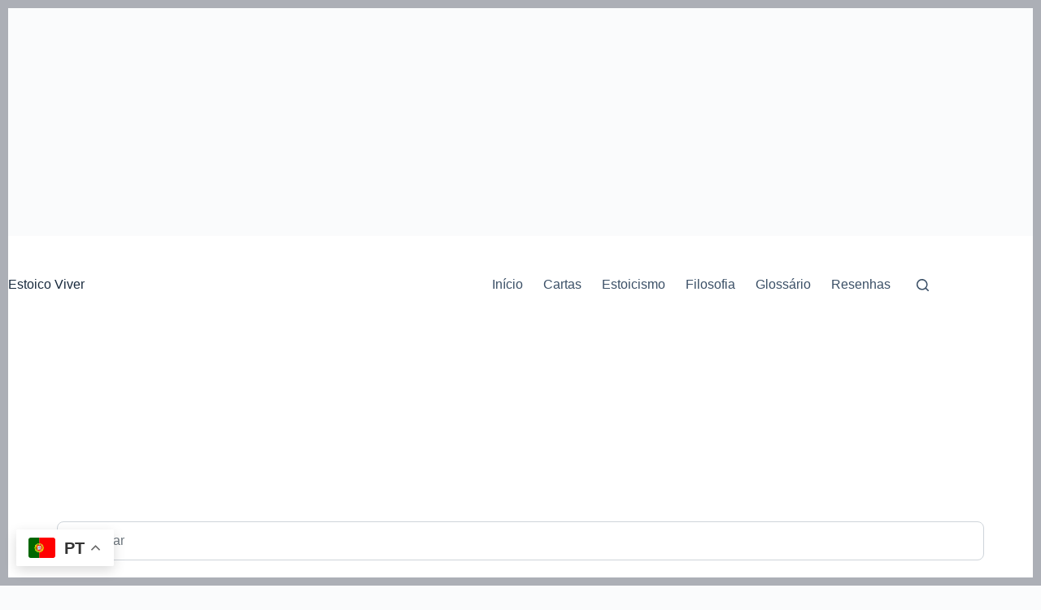

--- FILE ---
content_type: text/html; charset=UTF-8
request_url: https://estoicoviver.com/alfabeto/i/
body_size: 18816
content:
<!DOCTYPE html><html lang="pt-BR" prefix="og: https://ogp.me/ns#"><head><meta charset="UTF-8"/>
<script>var __ezHttpConsent={setByCat:function(src,tagType,attributes,category,force,customSetScriptFn=null){var setScript=function(){if(force||window.ezTcfConsent[category]){if(typeof customSetScriptFn==='function'){customSetScriptFn();}else{var scriptElement=document.createElement(tagType);scriptElement.src=src;attributes.forEach(function(attr){for(var key in attr){if(attr.hasOwnProperty(key)){scriptElement.setAttribute(key,attr[key]);}}});var firstScript=document.getElementsByTagName(tagType)[0];firstScript.parentNode.insertBefore(scriptElement,firstScript);}}};if(force||(window.ezTcfConsent&&window.ezTcfConsent.loaded)){setScript();}else if(typeof getEzConsentData==="function"){getEzConsentData().then(function(ezTcfConsent){if(ezTcfConsent&&ezTcfConsent.loaded){setScript();}else{console.error("cannot get ez consent data");force=true;setScript();}});}else{force=true;setScript();console.error("getEzConsentData is not a function");}},};</script>
<script>var ezTcfConsent=window.ezTcfConsent?window.ezTcfConsent:{loaded:false,store_info:false,develop_and_improve_services:false,measure_ad_performance:false,measure_content_performance:false,select_basic_ads:false,create_ad_profile:false,select_personalized_ads:false,create_content_profile:false,select_personalized_content:false,understand_audiences:false,use_limited_data_to_select_content:false,};function getEzConsentData(){return new Promise(function(resolve){document.addEventListener("ezConsentEvent",function(event){var ezTcfConsent=event.detail.ezTcfConsent;resolve(ezTcfConsent);});});}</script>
<script>if(typeof _setEzCookies!=='function'){function _setEzCookies(ezConsentData){var cookies=window.ezCookieQueue;for(var i=0;i<cookies.length;i++){var cookie=cookies[i];if(ezConsentData&&ezConsentData.loaded&&ezConsentData[cookie.tcfCategory]){document.cookie=cookie.name+"="+cookie.value;}}}}
window.ezCookieQueue=window.ezCookieQueue||[];if(typeof addEzCookies!=='function'){function addEzCookies(arr){window.ezCookieQueue=[...window.ezCookieQueue,...arr];}}
addEzCookies([{name:"ezoab_528797",value:"mod110; Path=/; Domain=estoicoviver.com; Max-Age=7200",tcfCategory:"store_info",isEzoic:"true",},{name:"ezosuibasgeneris-1",value:"1fc33b52-b503-48f9-6355-debdc7fffdf6; Path=/; Domain=estoicoviver.com; Expires=Tue, 19 Jan 2027 17:20:42 UTC; Secure; SameSite=None",tcfCategory:"understand_audiences",isEzoic:"true",}]);if(window.ezTcfConsent&&window.ezTcfConsent.loaded){_setEzCookies(window.ezTcfConsent);}else if(typeof getEzConsentData==="function"){getEzConsentData().then(function(ezTcfConsent){if(ezTcfConsent&&ezTcfConsent.loaded){_setEzCookies(window.ezTcfConsent);}else{console.error("cannot get ez consent data");_setEzCookies(window.ezTcfConsent);}});}else{console.error("getEzConsentData is not a function");_setEzCookies(window.ezTcfConsent);}</script><script type="text/javascript" data-ezscrex='false' data-cfasync='false'>window._ezaq = Object.assign({"edge_cache_status":12,"edge_response_time":1426,"url":"https://estoicoviver.com/alfabeto/i/"}, typeof window._ezaq !== "undefined" ? window._ezaq : {});</script><script type="text/javascript" data-ezscrex='false' data-cfasync='false'>window._ezaq = Object.assign({"ab_test_id":"mod110"}, typeof window._ezaq !== "undefined" ? window._ezaq : {});window.__ez=window.__ez||{};window.__ez.tf={};</script><script type="text/javascript" data-ezscrex='false' data-cfasync='false'>window.ezDisableAds = true;</script>
<script data-ezscrex='false' data-cfasync='false' data-pagespeed-no-defer>var __ez=__ez||{};__ez.stms=Date.now();__ez.evt={};__ez.script={};__ez.ck=__ez.ck||{};__ez.template={};__ez.template.isOrig=true;__ez.queue=__ez.queue||function(){var e=0,i=0,t=[],n=!1,o=[],r=[],s=!0,a=function(e,i,n,o,r,s,a){var l=arguments.length>7&&void 0!==arguments[7]?arguments[7]:window,d=this;this.name=e,this.funcName=i,this.parameters=null===n?null:w(n)?n:[n],this.isBlock=o,this.blockedBy=r,this.deleteWhenComplete=s,this.isError=!1,this.isComplete=!1,this.isInitialized=!1,this.proceedIfError=a,this.fWindow=l,this.isTimeDelay=!1,this.process=function(){f("... func = "+e),d.isInitialized=!0,d.isComplete=!0,f("... func.apply: "+e);var i=d.funcName.split("."),n=null,o=this.fWindow||window;i.length>3||(n=3===i.length?o[i[0]][i[1]][i[2]]:2===i.length?o[i[0]][i[1]]:o[d.funcName]),null!=n&&n.apply(null,this.parameters),!0===d.deleteWhenComplete&&delete t[e],!0===d.isBlock&&(f("----- F'D: "+d.name),m())}},l=function(e,i,t,n,o,r,s){var a=arguments.length>7&&void 0!==arguments[7]?arguments[7]:window,l=this;this.name=e,this.path=i,this.async=o,this.defer=r,this.isBlock=t,this.blockedBy=n,this.isInitialized=!1,this.isError=!1,this.isComplete=!1,this.proceedIfError=s,this.fWindow=a,this.isTimeDelay=!1,this.isPath=function(e){return"/"===e[0]&&"/"!==e[1]},this.getSrc=function(e){return void 0!==window.__ezScriptHost&&this.isPath(e)&&"banger.js"!==this.name?window.__ezScriptHost+e:e},this.process=function(){l.isInitialized=!0,f("... file = "+e);var i=this.fWindow?this.fWindow.document:document,t=i.createElement("script");t.src=this.getSrc(this.path),!0===o?t.async=!0:!0===r&&(t.defer=!0),t.onerror=function(){var e={url:window.location.href,name:l.name,path:l.path,user_agent:window.navigator.userAgent};"undefined"!=typeof _ezaq&&(e.pageview_id=_ezaq.page_view_id);var i=encodeURIComponent(JSON.stringify(e)),t=new XMLHttpRequest;t.open("GET","//g.ezoic.net/ezqlog?d="+i,!0),t.send(),f("----- ERR'D: "+l.name),l.isError=!0,!0===l.isBlock&&m()},t.onreadystatechange=t.onload=function(){var e=t.readyState;f("----- F'D: "+l.name),e&&!/loaded|complete/.test(e)||(l.isComplete=!0,!0===l.isBlock&&m())},i.getElementsByTagName("head")[0].appendChild(t)}},d=function(e,i){this.name=e,this.path="",this.async=!1,this.defer=!1,this.isBlock=!1,this.blockedBy=[],this.isInitialized=!0,this.isError=!1,this.isComplete=i,this.proceedIfError=!1,this.isTimeDelay=!1,this.process=function(){}};function c(e,i,n,s,a,d,c,u,f){var m=new l(e,i,n,s,a,d,c,f);!0===u?o[e]=m:r[e]=m,t[e]=m,h(m)}function h(e){!0!==u(e)&&0!=s&&e.process()}function u(e){if(!0===e.isTimeDelay&&!1===n)return f(e.name+" blocked = TIME DELAY!"),!0;if(w(e.blockedBy))for(var i=0;i<e.blockedBy.length;i++){var o=e.blockedBy[i];if(!1===t.hasOwnProperty(o))return f(e.name+" blocked = "+o),!0;if(!0===e.proceedIfError&&!0===t[o].isError)return!1;if(!1===t[o].isComplete)return f(e.name+" blocked = "+o),!0}return!1}function f(e){var i=window.location.href,t=new RegExp("[?&]ezq=([^&#]*)","i").exec(i);"1"===(t?t[1]:null)&&console.debug(e)}function m(){++e>200||(f("let's go"),p(o),p(r))}function p(e){for(var i in e)if(!1!==e.hasOwnProperty(i)){var t=e[i];!0===t.isComplete||u(t)||!0===t.isInitialized||!0===t.isError?!0===t.isError?f(t.name+": error"):!0===t.isComplete?f(t.name+": complete already"):!0===t.isInitialized&&f(t.name+": initialized already"):t.process()}}function w(e){return"[object Array]"==Object.prototype.toString.call(e)}return window.addEventListener("load",(function(){setTimeout((function(){n=!0,f("TDELAY -----"),m()}),5e3)}),!1),{addFile:c,addFileOnce:function(e,i,n,o,r,s,a,l,d){t[e]||c(e,i,n,o,r,s,a,l,d)},addDelayFile:function(e,i){var n=new l(e,i,!1,[],!1,!1,!0);n.isTimeDelay=!0,f(e+" ...  FILE! TDELAY"),r[e]=n,t[e]=n,h(n)},addFunc:function(e,n,s,l,d,c,u,f,m,p){!0===c&&(e=e+"_"+i++);var w=new a(e,n,s,l,d,u,f,p);!0===m?o[e]=w:r[e]=w,t[e]=w,h(w)},addDelayFunc:function(e,i,n){var o=new a(e,i,n,!1,[],!0,!0);o.isTimeDelay=!0,f(e+" ...  FUNCTION! TDELAY"),r[e]=o,t[e]=o,h(o)},items:t,processAll:m,setallowLoad:function(e){s=e},markLoaded:function(e){if(e&&0!==e.length){if(e in t){var i=t[e];!0===i.isComplete?f(i.name+" "+e+": error loaded duplicate"):(i.isComplete=!0,i.isInitialized=!0)}else t[e]=new d(e,!0);f("markLoaded dummyfile: "+t[e].name)}},logWhatsBlocked:function(){for(var e in t)!1!==t.hasOwnProperty(e)&&u(t[e])}}}();__ez.evt.add=function(e,t,n){e.addEventListener?e.addEventListener(t,n,!1):e.attachEvent?e.attachEvent("on"+t,n):e["on"+t]=n()},__ez.evt.remove=function(e,t,n){e.removeEventListener?e.removeEventListener(t,n,!1):e.detachEvent?e.detachEvent("on"+t,n):delete e["on"+t]};__ez.script.add=function(e){var t=document.createElement("script");t.src=e,t.async=!0,t.type="text/javascript",document.getElementsByTagName("head")[0].appendChild(t)};__ez.dot=__ez.dot||{};__ez.queue.addFileOnce('/detroitchicago/boise.js', '/detroitchicago/boise.js?gcb=195-1&cb=5', true, [], true, false, true, false);__ez.queue.addFileOnce('/parsonsmaize/abilene.js', '/parsonsmaize/abilene.js?gcb=195-1&cb=e80eca0cdb', true, [], true, false, true, false);__ez.queue.addFileOnce('/parsonsmaize/mulvane.js', '/parsonsmaize/mulvane.js?gcb=195-1&cb=e75e48eec0', true, ['/parsonsmaize/abilene.js'], true, false, true, false);__ez.queue.addFileOnce('/detroitchicago/birmingham.js', '/detroitchicago/birmingham.js?gcb=195-1&cb=539c47377c', true, ['/parsonsmaize/abilene.js'], true, false, true, false);</script>
<script data-ezscrex="false" type="text/javascript" data-cfasync="false">window._ezaq = Object.assign({"ad_cache_level":0,"adpicker_placement_cnt":0,"ai_placeholder_cache_level":0,"ai_placeholder_placement_cnt":-1,"domain":"estoicoviver.com","domain_id":528797,"ezcache_level":1,"ezcache_skip_code":0,"has_bad_image":0,"has_bad_words":0,"is_sitespeed":0,"lt_cache_level":0,"response_size":84844,"response_size_orig":79083,"response_time_orig":1353,"template_id":5,"url":"https://estoicoviver.com/alfabeto/i/","word_count":0,"worst_bad_word_level":0}, typeof window._ezaq !== "undefined" ? window._ezaq : {});__ez.queue.markLoaded('ezaqBaseReady');</script>
<script type='text/javascript' data-ezscrex='false' data-cfasync='false'>
window.ezAnalyticsStatic = true;

function analyticsAddScript(script) {
	var ezDynamic = document.createElement('script');
	ezDynamic.type = 'text/javascript';
	ezDynamic.innerHTML = script;
	document.head.appendChild(ezDynamic);
}
function getCookiesWithPrefix() {
    var allCookies = document.cookie.split(';');
    var cookiesWithPrefix = {};

    for (var i = 0; i < allCookies.length; i++) {
        var cookie = allCookies[i].trim();

        for (var j = 0; j < arguments.length; j++) {
            var prefix = arguments[j];
            if (cookie.indexOf(prefix) === 0) {
                var cookieParts = cookie.split('=');
                var cookieName = cookieParts[0];
                var cookieValue = cookieParts.slice(1).join('=');
                cookiesWithPrefix[cookieName] = decodeURIComponent(cookieValue);
                break; // Once matched, no need to check other prefixes
            }
        }
    }

    return cookiesWithPrefix;
}
function productAnalytics() {
	var d = {"pr":[6],"omd5":"a36114a77a8b0067a5e5b2b36b78f1c2","nar":"risk score"};
	d.u = _ezaq.url;
	d.p = _ezaq.page_view_id;
	d.v = _ezaq.visit_uuid;
	d.ab = _ezaq.ab_test_id;
	d.e = JSON.stringify(_ezaq);
	d.ref = document.referrer;
	d.c = getCookiesWithPrefix('active_template', 'ez', 'lp_');
	if(typeof ez_utmParams !== 'undefined') {
		d.utm = ez_utmParams;
	}

	var dataText = JSON.stringify(d);
	var xhr = new XMLHttpRequest();
	xhr.open('POST','/ezais/analytics?cb=1', true);
	xhr.onload = function () {
		if (xhr.status!=200) {
            return;
		}

        if(document.readyState !== 'loading') {
            analyticsAddScript(xhr.response);
            return;
        }

        var eventFunc = function() {
            if(document.readyState === 'loading') {
                return;
            }
            document.removeEventListener('readystatechange', eventFunc, false);
            analyticsAddScript(xhr.response);
        };

        document.addEventListener('readystatechange', eventFunc, false);
	};
	xhr.setRequestHeader('Content-Type','text/plain');
	xhr.send(dataText);
}
__ez.queue.addFunc("productAnalytics", "productAnalytics", null, true, ['ezaqBaseReady'], false, false, false, true);
</script><base href="https://estoicoviver.com/alfabeto/i/"/>
	
	
	<meta name="viewport" content="width=device-width, initial-scale=1, maximum-scale=5, viewport-fit=cover"/>
	<link rel="profile" href="https://gmpg.org/xfn/11"/>

	<link rel="stylesheet" href="https://cdn.jsdelivr.net/npm/bootstrap@5.2.3/dist/css/bootstrap.min.css"/><meta name="uri-translation" content="on"/><link rel="alternate" hreflang="pt" href="https://estoicoviver.com/alfabeto/i/"/>
<link rel="alternate" hreflang="en" href="https://estoicoviver.com/en/alfabeto/i/"/>

<!-- Otimização dos mecanismos de pesquisa pelo Rank Math PRO - https://rankmath.com/ -->
<title>I - Estoico Viver</title>
<meta name="robots" content="index, follow, max-snippet:-1, max-video-preview:-1, max-image-preview:large"/>
<link rel="canonical" href="https://estoicoviver.com/alfabeto/i/"/>
<meta property="og:locale" content="pt_BR"/>
<meta property="og:type" content="article"/>
<meta property="og:title" content="I - Estoico Viver"/>
<meta property="og:url" content="https://estoicoviver.com/alfabeto/i/"/>
<meta property="og:site_name" content="Estoico Viver"/>
<meta property="og:image" content="https://estoicoviver.com/wp-content/uploads/2023/10/6521e43a796c8.webp"/>
<meta property="og:image:secure_url" content="https://estoicoviver.com/wp-content/uploads/2023/10/6521e43a796c8.webp"/>
<meta property="og:image:width" content="1335"/>
<meta property="og:image:height" content="762"/>
<meta property="og:image:alt" content="Social Banner Estoico Viver"/>
<meta property="og:image:type" content="image/webp"/>
<meta name="twitter:card" content="summary_large_image"/>
<meta name="twitter:title" content="I - Estoico Viver"/>
<meta name="twitter:image" content="https://estoicoviver.com/wp-content/uploads/2023/10/6521e43a796c8.webp"/>
<meta name="twitter:label1" content="Ítens"/>
<meta name="twitter:data1" content="127"/>
<script type="application/ld+json" class="rank-math-schema-pro">{"@context":"https://schema.org","@graph":[{"@type":"Person","@id":"https://estoicoviver.com/#person","name":"Estoico Viver","image":{"@type":"ImageObject","@id":"https://estoicoviver.com/#logo","url":"https://estoicoviver.com/wp-content/uploads/2023/10/cropped-0520_000.webp","contentUrl":"https://estoicoviver.com/wp-content/uploads/2023/10/cropped-0520_000.webp","caption":"Estoico Viver","inLanguage":"pt-BR","width":"512","height":"512"}},{"@type":"WebSite","@id":"https://estoicoviver.com/#website","url":"https://estoicoviver.com","name":"Estoico Viver","publisher":{"@id":"https://estoicoviver.com/#person"},"inLanguage":"pt-BR"},{"@type":"BreadcrumbList","@id":"https://estoicoviver.com/alfabeto/i/#breadcrumb","itemListElement":[{"@type":"ListItem","position":"1","item":{"@id":"https://estoicoviver.com","name":"Home"}},{"@type":"ListItem","position":"2","item":{"@id":"https://estoicoviver.com/alfabeto/i/","name":"I"}}]},{"@type":"CollectionPage","@id":"https://estoicoviver.com/alfabeto/i/#webpage","url":"https://estoicoviver.com/alfabeto/i/","name":"I - Estoico Viver","isPartOf":{"@id":"https://estoicoviver.com/#website"},"inLanguage":"pt-BR","breadcrumb":{"@id":"https://estoicoviver.com/alfabeto/i/#breadcrumb"}}]}</script>
<!-- /Plugin de SEO Rank Math para WordPress -->

<link rel="dns-prefetch" href="//i.emote.com"/>
<style id="wp-img-auto-sizes-contain-inline-css">
img:is([sizes=auto i],[sizes^="auto," i]){contain-intrinsic-size:3000px 1500px}
/*# sourceURL=wp-img-auto-sizes-contain-inline-css */
</style>
<link rel="stylesheet" id="blocksy-dynamic-global-css" href="//estoicoviver.com/wp-content/uploads/blocksy/css/global.css?ver=82205" media="all"/>
<link rel="stylesheet" id="truepush-admin-menu-styles-css" href="//estoicoviver.com/wp-content/plugins/truepush-free-web-push-notifications/views/css/truepush-menu-styles.css?ver=1.0.7" media="all"/>
<link rel="stylesheet" id="wp-block-library-css" href="//estoicoviver.com/wp-includes/css/dist/block-library/style.min.css?ver=6.9" media="all"/>
<style id="global-styles-inline-css">
:root{--wp--preset--aspect-ratio--square: 1;--wp--preset--aspect-ratio--4-3: 4/3;--wp--preset--aspect-ratio--3-4: 3/4;--wp--preset--aspect-ratio--3-2: 3/2;--wp--preset--aspect-ratio--2-3: 2/3;--wp--preset--aspect-ratio--16-9: 16/9;--wp--preset--aspect-ratio--9-16: 9/16;--wp--preset--color--black: #000000;--wp--preset--color--cyan-bluish-gray: #abb8c3;--wp--preset--color--white: #ffffff;--wp--preset--color--pale-pink: #f78da7;--wp--preset--color--vivid-red: #cf2e2e;--wp--preset--color--luminous-vivid-orange: #ff6900;--wp--preset--color--luminous-vivid-amber: #fcb900;--wp--preset--color--light-green-cyan: #7bdcb5;--wp--preset--color--vivid-green-cyan: #00d084;--wp--preset--color--pale-cyan-blue: #8ed1fc;--wp--preset--color--vivid-cyan-blue: #0693e3;--wp--preset--color--vivid-purple: #9b51e0;--wp--preset--color--palette-color-1: var(--theme-palette-color-1, #2872fa);--wp--preset--color--palette-color-2: var(--theme-palette-color-2, #1559ed);--wp--preset--color--palette-color-3: var(--theme-palette-color-3, #3A4F66);--wp--preset--color--palette-color-4: var(--theme-palette-color-4, #192a3d);--wp--preset--color--palette-color-5: var(--theme-palette-color-5, #e1e8ed);--wp--preset--color--palette-color-6: var(--theme-palette-color-6, #f2f5f7);--wp--preset--color--palette-color-7: var(--theme-palette-color-7, #FAFBFC);--wp--preset--color--palette-color-8: var(--theme-palette-color-8, #ffffff);--wp--preset--gradient--vivid-cyan-blue-to-vivid-purple: linear-gradient(135deg,rgb(6,147,227) 0%,rgb(155,81,224) 100%);--wp--preset--gradient--light-green-cyan-to-vivid-green-cyan: linear-gradient(135deg,rgb(122,220,180) 0%,rgb(0,208,130) 100%);--wp--preset--gradient--luminous-vivid-amber-to-luminous-vivid-orange: linear-gradient(135deg,rgb(252,185,0) 0%,rgb(255,105,0) 100%);--wp--preset--gradient--luminous-vivid-orange-to-vivid-red: linear-gradient(135deg,rgb(255,105,0) 0%,rgb(207,46,46) 100%);--wp--preset--gradient--very-light-gray-to-cyan-bluish-gray: linear-gradient(135deg,rgb(238,238,238) 0%,rgb(169,184,195) 100%);--wp--preset--gradient--cool-to-warm-spectrum: linear-gradient(135deg,rgb(74,234,220) 0%,rgb(151,120,209) 20%,rgb(207,42,186) 40%,rgb(238,44,130) 60%,rgb(251,105,98) 80%,rgb(254,248,76) 100%);--wp--preset--gradient--blush-light-purple: linear-gradient(135deg,rgb(255,206,236) 0%,rgb(152,150,240) 100%);--wp--preset--gradient--blush-bordeaux: linear-gradient(135deg,rgb(254,205,165) 0%,rgb(254,45,45) 50%,rgb(107,0,62) 100%);--wp--preset--gradient--luminous-dusk: linear-gradient(135deg,rgb(255,203,112) 0%,rgb(199,81,192) 50%,rgb(65,88,208) 100%);--wp--preset--gradient--pale-ocean: linear-gradient(135deg,rgb(255,245,203) 0%,rgb(182,227,212) 50%,rgb(51,167,181) 100%);--wp--preset--gradient--electric-grass: linear-gradient(135deg,rgb(202,248,128) 0%,rgb(113,206,126) 100%);--wp--preset--gradient--midnight: linear-gradient(135deg,rgb(2,3,129) 0%,rgb(40,116,252) 100%);--wp--preset--gradient--juicy-peach: linear-gradient(to right, #ffecd2 0%, #fcb69f 100%);--wp--preset--gradient--young-passion: linear-gradient(to right, #ff8177 0%, #ff867a 0%, #ff8c7f 21%, #f99185 52%, #cf556c 78%, #b12a5b 100%);--wp--preset--gradient--true-sunset: linear-gradient(to right, #fa709a 0%, #fee140 100%);--wp--preset--gradient--morpheus-den: linear-gradient(to top, #30cfd0 0%, #330867 100%);--wp--preset--gradient--plum-plate: linear-gradient(135deg, #667eea 0%, #764ba2 100%);--wp--preset--gradient--aqua-splash: linear-gradient(15deg, #13547a 0%, #80d0c7 100%);--wp--preset--gradient--love-kiss: linear-gradient(to top, #ff0844 0%, #ffb199 100%);--wp--preset--gradient--new-retrowave: linear-gradient(to top, #3b41c5 0%, #a981bb 49%, #ffc8a9 100%);--wp--preset--gradient--plum-bath: linear-gradient(to top, #cc208e 0%, #6713d2 100%);--wp--preset--gradient--high-flight: linear-gradient(to right, #0acffe 0%, #495aff 100%);--wp--preset--gradient--teen-party: linear-gradient(-225deg, #FF057C 0%, #8D0B93 50%, #321575 100%);--wp--preset--gradient--fabled-sunset: linear-gradient(-225deg, #231557 0%, #44107A 29%, #FF1361 67%, #FFF800 100%);--wp--preset--gradient--arielle-smile: radial-gradient(circle 248px at center, #16d9e3 0%, #30c7ec 47%, #46aef7 100%);--wp--preset--gradient--itmeo-branding: linear-gradient(180deg, #2af598 0%, #009efd 100%);--wp--preset--gradient--deep-blue: linear-gradient(to right, #6a11cb 0%, #2575fc 100%);--wp--preset--gradient--strong-bliss: linear-gradient(to right, #f78ca0 0%, #f9748f 19%, #fd868c 60%, #fe9a8b 100%);--wp--preset--gradient--sweet-period: linear-gradient(to top, #3f51b1 0%, #5a55ae 13%, #7b5fac 25%, #8f6aae 38%, #a86aa4 50%, #cc6b8e 62%, #f18271 75%, #f3a469 87%, #f7c978 100%);--wp--preset--gradient--purple-division: linear-gradient(to top, #7028e4 0%, #e5b2ca 100%);--wp--preset--gradient--cold-evening: linear-gradient(to top, #0c3483 0%, #a2b6df 100%, #6b8cce 100%, #a2b6df 100%);--wp--preset--gradient--mountain-rock: linear-gradient(to right, #868f96 0%, #596164 100%);--wp--preset--gradient--desert-hump: linear-gradient(to top, #c79081 0%, #dfa579 100%);--wp--preset--gradient--ethernal-constance: linear-gradient(to top, #09203f 0%, #537895 100%);--wp--preset--gradient--happy-memories: linear-gradient(-60deg, #ff5858 0%, #f09819 100%);--wp--preset--gradient--grown-early: linear-gradient(to top, #0ba360 0%, #3cba92 100%);--wp--preset--gradient--morning-salad: linear-gradient(-225deg, #B7F8DB 0%, #50A7C2 100%);--wp--preset--gradient--night-call: linear-gradient(-225deg, #AC32E4 0%, #7918F2 48%, #4801FF 100%);--wp--preset--gradient--mind-crawl: linear-gradient(-225deg, #473B7B 0%, #3584A7 51%, #30D2BE 100%);--wp--preset--gradient--angel-care: linear-gradient(-225deg, #FFE29F 0%, #FFA99F 48%, #FF719A 100%);--wp--preset--gradient--juicy-cake: linear-gradient(to top, #e14fad 0%, #f9d423 100%);--wp--preset--gradient--rich-metal: linear-gradient(to right, #d7d2cc 0%, #304352 100%);--wp--preset--gradient--mole-hall: linear-gradient(-20deg, #616161 0%, #9bc5c3 100%);--wp--preset--gradient--cloudy-knoxville: linear-gradient(120deg, #fdfbfb 0%, #ebedee 100%);--wp--preset--gradient--soft-grass: linear-gradient(to top, #c1dfc4 0%, #deecdd 100%);--wp--preset--gradient--saint-petersburg: linear-gradient(135deg, #f5f7fa 0%, #c3cfe2 100%);--wp--preset--gradient--everlasting-sky: linear-gradient(135deg, #fdfcfb 0%, #e2d1c3 100%);--wp--preset--gradient--kind-steel: linear-gradient(-20deg, #e9defa 0%, #fbfcdb 100%);--wp--preset--gradient--over-sun: linear-gradient(60deg, #abecd6 0%, #fbed96 100%);--wp--preset--gradient--premium-white: linear-gradient(to top, #d5d4d0 0%, #d5d4d0 1%, #eeeeec 31%, #efeeec 75%, #e9e9e7 100%);--wp--preset--gradient--clean-mirror: linear-gradient(45deg, #93a5cf 0%, #e4efe9 100%);--wp--preset--gradient--wild-apple: linear-gradient(to top, #d299c2 0%, #fef9d7 100%);--wp--preset--gradient--snow-again: linear-gradient(to top, #e6e9f0 0%, #eef1f5 100%);--wp--preset--gradient--confident-cloud: linear-gradient(to top, #dad4ec 0%, #dad4ec 1%, #f3e7e9 100%);--wp--preset--gradient--glass-water: linear-gradient(to top, #dfe9f3 0%, white 100%);--wp--preset--gradient--perfect-white: linear-gradient(-225deg, #E3FDF5 0%, #FFE6FA 100%);--wp--preset--font-size--small: 13px;--wp--preset--font-size--medium: 20px;--wp--preset--font-size--large: clamp(22px, 1.375rem + ((1vw - 3.2px) * 0.625), 30px);--wp--preset--font-size--x-large: clamp(30px, 1.875rem + ((1vw - 3.2px) * 1.563), 50px);--wp--preset--font-size--xx-large: clamp(45px, 2.813rem + ((1vw - 3.2px) * 2.734), 80px);--wp--preset--spacing--20: 0.44rem;--wp--preset--spacing--30: 0.67rem;--wp--preset--spacing--40: 1rem;--wp--preset--spacing--50: 1.5rem;--wp--preset--spacing--60: 2.25rem;--wp--preset--spacing--70: 3.38rem;--wp--preset--spacing--80: 5.06rem;--wp--preset--shadow--natural: 6px 6px 9px rgba(0, 0, 0, 0.2);--wp--preset--shadow--deep: 12px 12px 50px rgba(0, 0, 0, 0.4);--wp--preset--shadow--sharp: 6px 6px 0px rgba(0, 0, 0, 0.2);--wp--preset--shadow--outlined: 6px 6px 0px -3px rgb(255, 255, 255), 6px 6px rgb(0, 0, 0);--wp--preset--shadow--crisp: 6px 6px 0px rgb(0, 0, 0);}:root { --wp--style--global--content-size: var(--theme-block-max-width);--wp--style--global--wide-size: var(--theme-block-wide-max-width); }:where(body) { margin: 0; }.wp-site-blocks > .alignleft { float: left; margin-right: 2em; }.wp-site-blocks > .alignright { float: right; margin-left: 2em; }.wp-site-blocks > .aligncenter { justify-content: center; margin-left: auto; margin-right: auto; }:where(.wp-site-blocks) > * { margin-block-start: var(--theme-content-spacing); margin-block-end: 0; }:where(.wp-site-blocks) > :first-child { margin-block-start: 0; }:where(.wp-site-blocks) > :last-child { margin-block-end: 0; }:root { --wp--style--block-gap: var(--theme-content-spacing); }:root :where(.is-layout-flow) > :first-child{margin-block-start: 0;}:root :where(.is-layout-flow) > :last-child{margin-block-end: 0;}:root :where(.is-layout-flow) > *{margin-block-start: var(--theme-content-spacing);margin-block-end: 0;}:root :where(.is-layout-constrained) > :first-child{margin-block-start: 0;}:root :where(.is-layout-constrained) > :last-child{margin-block-end: 0;}:root :where(.is-layout-constrained) > *{margin-block-start: var(--theme-content-spacing);margin-block-end: 0;}:root :where(.is-layout-flex){gap: var(--theme-content-spacing);}:root :where(.is-layout-grid){gap: var(--theme-content-spacing);}.is-layout-flow > .alignleft{float: left;margin-inline-start: 0;margin-inline-end: 2em;}.is-layout-flow > .alignright{float: right;margin-inline-start: 2em;margin-inline-end: 0;}.is-layout-flow > .aligncenter{margin-left: auto !important;margin-right: auto !important;}.is-layout-constrained > .alignleft{float: left;margin-inline-start: 0;margin-inline-end: 2em;}.is-layout-constrained > .alignright{float: right;margin-inline-start: 2em;margin-inline-end: 0;}.is-layout-constrained > .aligncenter{margin-left: auto !important;margin-right: auto !important;}.is-layout-constrained > :where(:not(.alignleft):not(.alignright):not(.alignfull)){max-width: var(--wp--style--global--content-size);margin-left: auto !important;margin-right: auto !important;}.is-layout-constrained > .alignwide{max-width: var(--wp--style--global--wide-size);}body .is-layout-flex{display: flex;}.is-layout-flex{flex-wrap: wrap;align-items: center;}.is-layout-flex > :is(*, div){margin: 0;}body .is-layout-grid{display: grid;}.is-layout-grid > :is(*, div){margin: 0;}body{padding-top: 0px;padding-right: 0px;padding-bottom: 0px;padding-left: 0px;}:root :where(.wp-element-button, .wp-block-button__link){font-style: inherit;font-weight: inherit;letter-spacing: inherit;text-transform: inherit;}.has-black-color{color: var(--wp--preset--color--black) !important;}.has-cyan-bluish-gray-color{color: var(--wp--preset--color--cyan-bluish-gray) !important;}.has-white-color{color: var(--wp--preset--color--white) !important;}.has-pale-pink-color{color: var(--wp--preset--color--pale-pink) !important;}.has-vivid-red-color{color: var(--wp--preset--color--vivid-red) !important;}.has-luminous-vivid-orange-color{color: var(--wp--preset--color--luminous-vivid-orange) !important;}.has-luminous-vivid-amber-color{color: var(--wp--preset--color--luminous-vivid-amber) !important;}.has-light-green-cyan-color{color: var(--wp--preset--color--light-green-cyan) !important;}.has-vivid-green-cyan-color{color: var(--wp--preset--color--vivid-green-cyan) !important;}.has-pale-cyan-blue-color{color: var(--wp--preset--color--pale-cyan-blue) !important;}.has-vivid-cyan-blue-color{color: var(--wp--preset--color--vivid-cyan-blue) !important;}.has-vivid-purple-color{color: var(--wp--preset--color--vivid-purple) !important;}.has-palette-color-1-color{color: var(--wp--preset--color--palette-color-1) !important;}.has-palette-color-2-color{color: var(--wp--preset--color--palette-color-2) !important;}.has-palette-color-3-color{color: var(--wp--preset--color--palette-color-3) !important;}.has-palette-color-4-color{color: var(--wp--preset--color--palette-color-4) !important;}.has-palette-color-5-color{color: var(--wp--preset--color--palette-color-5) !important;}.has-palette-color-6-color{color: var(--wp--preset--color--palette-color-6) !important;}.has-palette-color-7-color{color: var(--wp--preset--color--palette-color-7) !important;}.has-palette-color-8-color{color: var(--wp--preset--color--palette-color-8) !important;}.has-black-background-color{background-color: var(--wp--preset--color--black) !important;}.has-cyan-bluish-gray-background-color{background-color: var(--wp--preset--color--cyan-bluish-gray) !important;}.has-white-background-color{background-color: var(--wp--preset--color--white) !important;}.has-pale-pink-background-color{background-color: var(--wp--preset--color--pale-pink) !important;}.has-vivid-red-background-color{background-color: var(--wp--preset--color--vivid-red) !important;}.has-luminous-vivid-orange-background-color{background-color: var(--wp--preset--color--luminous-vivid-orange) !important;}.has-luminous-vivid-amber-background-color{background-color: var(--wp--preset--color--luminous-vivid-amber) !important;}.has-light-green-cyan-background-color{background-color: var(--wp--preset--color--light-green-cyan) !important;}.has-vivid-green-cyan-background-color{background-color: var(--wp--preset--color--vivid-green-cyan) !important;}.has-pale-cyan-blue-background-color{background-color: var(--wp--preset--color--pale-cyan-blue) !important;}.has-vivid-cyan-blue-background-color{background-color: var(--wp--preset--color--vivid-cyan-blue) !important;}.has-vivid-purple-background-color{background-color: var(--wp--preset--color--vivid-purple) !important;}.has-palette-color-1-background-color{background-color: var(--wp--preset--color--palette-color-1) !important;}.has-palette-color-2-background-color{background-color: var(--wp--preset--color--palette-color-2) !important;}.has-palette-color-3-background-color{background-color: var(--wp--preset--color--palette-color-3) !important;}.has-palette-color-4-background-color{background-color: var(--wp--preset--color--palette-color-4) !important;}.has-palette-color-5-background-color{background-color: var(--wp--preset--color--palette-color-5) !important;}.has-palette-color-6-background-color{background-color: var(--wp--preset--color--palette-color-6) !important;}.has-palette-color-7-background-color{background-color: var(--wp--preset--color--palette-color-7) !important;}.has-palette-color-8-background-color{background-color: var(--wp--preset--color--palette-color-8) !important;}.has-black-border-color{border-color: var(--wp--preset--color--black) !important;}.has-cyan-bluish-gray-border-color{border-color: var(--wp--preset--color--cyan-bluish-gray) !important;}.has-white-border-color{border-color: var(--wp--preset--color--white) !important;}.has-pale-pink-border-color{border-color: var(--wp--preset--color--pale-pink) !important;}.has-vivid-red-border-color{border-color: var(--wp--preset--color--vivid-red) !important;}.has-luminous-vivid-orange-border-color{border-color: var(--wp--preset--color--luminous-vivid-orange) !important;}.has-luminous-vivid-amber-border-color{border-color: var(--wp--preset--color--luminous-vivid-amber) !important;}.has-light-green-cyan-border-color{border-color: var(--wp--preset--color--light-green-cyan) !important;}.has-vivid-green-cyan-border-color{border-color: var(--wp--preset--color--vivid-green-cyan) !important;}.has-pale-cyan-blue-border-color{border-color: var(--wp--preset--color--pale-cyan-blue) !important;}.has-vivid-cyan-blue-border-color{border-color: var(--wp--preset--color--vivid-cyan-blue) !important;}.has-vivid-purple-border-color{border-color: var(--wp--preset--color--vivid-purple) !important;}.has-palette-color-1-border-color{border-color: var(--wp--preset--color--palette-color-1) !important;}.has-palette-color-2-border-color{border-color: var(--wp--preset--color--palette-color-2) !important;}.has-palette-color-3-border-color{border-color: var(--wp--preset--color--palette-color-3) !important;}.has-palette-color-4-border-color{border-color: var(--wp--preset--color--palette-color-4) !important;}.has-palette-color-5-border-color{border-color: var(--wp--preset--color--palette-color-5) !important;}.has-palette-color-6-border-color{border-color: var(--wp--preset--color--palette-color-6) !important;}.has-palette-color-7-border-color{border-color: var(--wp--preset--color--palette-color-7) !important;}.has-palette-color-8-border-color{border-color: var(--wp--preset--color--palette-color-8) !important;}.has-vivid-cyan-blue-to-vivid-purple-gradient-background{background: var(--wp--preset--gradient--vivid-cyan-blue-to-vivid-purple) !important;}.has-light-green-cyan-to-vivid-green-cyan-gradient-background{background: var(--wp--preset--gradient--light-green-cyan-to-vivid-green-cyan) !important;}.has-luminous-vivid-amber-to-luminous-vivid-orange-gradient-background{background: var(--wp--preset--gradient--luminous-vivid-amber-to-luminous-vivid-orange) !important;}.has-luminous-vivid-orange-to-vivid-red-gradient-background{background: var(--wp--preset--gradient--luminous-vivid-orange-to-vivid-red) !important;}.has-very-light-gray-to-cyan-bluish-gray-gradient-background{background: var(--wp--preset--gradient--very-light-gray-to-cyan-bluish-gray) !important;}.has-cool-to-warm-spectrum-gradient-background{background: var(--wp--preset--gradient--cool-to-warm-spectrum) !important;}.has-blush-light-purple-gradient-background{background: var(--wp--preset--gradient--blush-light-purple) !important;}.has-blush-bordeaux-gradient-background{background: var(--wp--preset--gradient--blush-bordeaux) !important;}.has-luminous-dusk-gradient-background{background: var(--wp--preset--gradient--luminous-dusk) !important;}.has-pale-ocean-gradient-background{background: var(--wp--preset--gradient--pale-ocean) !important;}.has-electric-grass-gradient-background{background: var(--wp--preset--gradient--electric-grass) !important;}.has-midnight-gradient-background{background: var(--wp--preset--gradient--midnight) !important;}.has-juicy-peach-gradient-background{background: var(--wp--preset--gradient--juicy-peach) !important;}.has-young-passion-gradient-background{background: var(--wp--preset--gradient--young-passion) !important;}.has-true-sunset-gradient-background{background: var(--wp--preset--gradient--true-sunset) !important;}.has-morpheus-den-gradient-background{background: var(--wp--preset--gradient--morpheus-den) !important;}.has-plum-plate-gradient-background{background: var(--wp--preset--gradient--plum-plate) !important;}.has-aqua-splash-gradient-background{background: var(--wp--preset--gradient--aqua-splash) !important;}.has-love-kiss-gradient-background{background: var(--wp--preset--gradient--love-kiss) !important;}.has-new-retrowave-gradient-background{background: var(--wp--preset--gradient--new-retrowave) !important;}.has-plum-bath-gradient-background{background: var(--wp--preset--gradient--plum-bath) !important;}.has-high-flight-gradient-background{background: var(--wp--preset--gradient--high-flight) !important;}.has-teen-party-gradient-background{background: var(--wp--preset--gradient--teen-party) !important;}.has-fabled-sunset-gradient-background{background: var(--wp--preset--gradient--fabled-sunset) !important;}.has-arielle-smile-gradient-background{background: var(--wp--preset--gradient--arielle-smile) !important;}.has-itmeo-branding-gradient-background{background: var(--wp--preset--gradient--itmeo-branding) !important;}.has-deep-blue-gradient-background{background: var(--wp--preset--gradient--deep-blue) !important;}.has-strong-bliss-gradient-background{background: var(--wp--preset--gradient--strong-bliss) !important;}.has-sweet-period-gradient-background{background: var(--wp--preset--gradient--sweet-period) !important;}.has-purple-division-gradient-background{background: var(--wp--preset--gradient--purple-division) !important;}.has-cold-evening-gradient-background{background: var(--wp--preset--gradient--cold-evening) !important;}.has-mountain-rock-gradient-background{background: var(--wp--preset--gradient--mountain-rock) !important;}.has-desert-hump-gradient-background{background: var(--wp--preset--gradient--desert-hump) !important;}.has-ethernal-constance-gradient-background{background: var(--wp--preset--gradient--ethernal-constance) !important;}.has-happy-memories-gradient-background{background: var(--wp--preset--gradient--happy-memories) !important;}.has-grown-early-gradient-background{background: var(--wp--preset--gradient--grown-early) !important;}.has-morning-salad-gradient-background{background: var(--wp--preset--gradient--morning-salad) !important;}.has-night-call-gradient-background{background: var(--wp--preset--gradient--night-call) !important;}.has-mind-crawl-gradient-background{background: var(--wp--preset--gradient--mind-crawl) !important;}.has-angel-care-gradient-background{background: var(--wp--preset--gradient--angel-care) !important;}.has-juicy-cake-gradient-background{background: var(--wp--preset--gradient--juicy-cake) !important;}.has-rich-metal-gradient-background{background: var(--wp--preset--gradient--rich-metal) !important;}.has-mole-hall-gradient-background{background: var(--wp--preset--gradient--mole-hall) !important;}.has-cloudy-knoxville-gradient-background{background: var(--wp--preset--gradient--cloudy-knoxville) !important;}.has-soft-grass-gradient-background{background: var(--wp--preset--gradient--soft-grass) !important;}.has-saint-petersburg-gradient-background{background: var(--wp--preset--gradient--saint-petersburg) !important;}.has-everlasting-sky-gradient-background{background: var(--wp--preset--gradient--everlasting-sky) !important;}.has-kind-steel-gradient-background{background: var(--wp--preset--gradient--kind-steel) !important;}.has-over-sun-gradient-background{background: var(--wp--preset--gradient--over-sun) !important;}.has-premium-white-gradient-background{background: var(--wp--preset--gradient--premium-white) !important;}.has-clean-mirror-gradient-background{background: var(--wp--preset--gradient--clean-mirror) !important;}.has-wild-apple-gradient-background{background: var(--wp--preset--gradient--wild-apple) !important;}.has-snow-again-gradient-background{background: var(--wp--preset--gradient--snow-again) !important;}.has-confident-cloud-gradient-background{background: var(--wp--preset--gradient--confident-cloud) !important;}.has-glass-water-gradient-background{background: var(--wp--preset--gradient--glass-water) !important;}.has-perfect-white-gradient-background{background: var(--wp--preset--gradient--perfect-white) !important;}.has-small-font-size{font-size: var(--wp--preset--font-size--small) !important;}.has-medium-font-size{font-size: var(--wp--preset--font-size--medium) !important;}.has-large-font-size{font-size: var(--wp--preset--font-size--large) !important;}.has-x-large-font-size{font-size: var(--wp--preset--font-size--x-large) !important;}.has-xx-large-font-size{font-size: var(--wp--preset--font-size--xx-large) !important;}
:root :where(.wp-block-pullquote){font-size: clamp(0.984em, 0.984rem + ((1vw - 0.2em) * 0.645), 1.5em);line-height: 1.6;}
/*# sourceURL=global-styles-inline-css */
</style>
<style id="ads_box_estilo-personalizado-inline-css">
.anuncio-adsninja, .anuncio-adsninja p {
            color: #000000 !important;
            font-style: normal;
            font-weight: 400;
            font-family: Open Sans, sans-serif !important;
            font-size: 14px !important;
            line-height: 16px!important;
        }.anuncio-adsninja h4 {
            font-style: normal;
            font-family: Open Sans, sans-serif !important;
            line-height: 16px!important;
        }.anuncio-adsninja h4 {
            color: #000000 !important;
        }.ath-section .anuncio-adsninja {
                background: #fcfcfc !important;
                margin: 0% 25%;
                border-radius: 8px;
            }#popup .anuncio-adsninja {
                margin: 10% 0%;
                border-radius: 0;
            }.anuncio-adsninja {
                background: #fcfcfc !important;
                margin: 2% auto;
                border-radius: 8px;
            }#popup .anuncio-adsninja {
                background: #fcfcfc !important;
                margin: 0% 0%;
                border-radius: 8px;
                padding: 5% 0%;
            }.anuncio-adsninja {
            border:1px solid #fff !important}.anuncio-adsninja .btn_saiba_mais {
            background : #ece4e4 !important;
        }.anuncio-adsninja .btn_saiba_mais  {
            color : #2a42a2 !important;
        }
/*# sourceURL=ads_box_estilo-personalizado-inline-css */
</style>
<link rel="stylesheet" id="ads_ninja-css" href="//estoicoviver.com/wp-content/plugins/ads_ninja/public/css/ads_ninja-public.css?ver=1.0.0" media="all"/>
<link rel="stylesheet" id="plugin-custom-style-css" href="//estoicoviver.com/wp-content/plugins/glossario-ninja/includes/../assets/css/css.css?ver=6.9" media="all"/>
<link rel="stylesheet" id="parent-style-css" href="//estoicoviver.com/wp-content/themes/blocksy/style.css?ver=6.9" media="all"/>
<link rel="stylesheet" id="ct-main-styles-css" href="//estoicoviver.com/wp-content/themes/blocksy/static/bundle/main.min.css?ver=2.1.25" media="all"/>
<link rel="stylesheet" id="ct-page-title-styles-css" href="//estoicoviver.com/wp-content/themes/blocksy/static/bundle/page-title.min.css?ver=2.1.25" media="all"/>
<link rel="stylesheet" id="ct-wpforms-styles-css" href="//estoicoviver.com/wp-content/themes/blocksy/static/bundle/wpforms.min.css?ver=2.1.25" media="all"/>
<link rel="stylesheet" id="blocksy-ext-product-reviews-styles-css" href="//estoicoviver.com/wp-content/plugins/blocksy-companion/framework/extensions/product-reviews/static/bundle/main.min.css?ver=2.1.25" media="all"/>
<link rel="stylesheet" id="blocksy-ext-trending-styles-css" href="//estoicoviver.com/wp-content/plugins/blocksy-companion/framework/extensions/trending/static/bundle/main.min.css?ver=2.1.25" media="all"/>
<script src="//estoicoviver.com/wp-includes/js/jquery/jquery.min.js?ver=3.7.1" id="jquery-core-js"></script>
<script id="ads_ninja_js-js-extra">
var ads_ninja_ajax_data = {"ajax_url":"https://estoicoviver.com/wp-admin/admin-ajax.php"};
//# sourceURL=ads_ninja_js-js-extra
</script>
<script src="//estoicoviver.com/wp-content/plugins/ads_ninja/public/js/ads_ninja-public.js?ver=1.0.0" id="ads_ninja_js-js"></script>
<script src="//i.emote.com/js/emote.js?ver=6.9" id="emote_js-js"></script>
<link rel="https://api.w.org/" href="https://estoicoviver.com/wp-json/"/><link rel="alternate" title="JSON" type="application/json" href="https://estoicoviver.com/wp-json/wp/v2/alfabeto/57"/><meta name="google-adsense-account" content="ca-pub-0127133932695425"/>

<script async="" src="https://pagead2.googlesyndication.com/pagead/js/adsbygoogle.js?client=ca-pub-0127133932695425" crossorigin="anonymous"></script>
<!-- Web Stories -->
<script type='text/javascript'>
var ezoTemplate = 'orig_site';
var ezouid = '1';
var ezoFormfactor = '1';
</script><script data-ezscrex="false" type='text/javascript'>
var soc_app_id = '0';
var did = 528797;
var ezdomain = 'estoicoviver.com';
var ezoicSearchable = 1;
</script></head><body class="archive tax-alfabeto term-i term-57 wp-embed-responsive wp-theme-blocksy wp-child-theme-blocksy-child" data-link="type-2" data-frame="default" data-prefix="glossario_archive" data-header="type-1" data-footer="type-1"><ins class="adsbygoogle" style="display:block" data-ad-client="ca-pub-0127133932695425" data-ad-slot="4472529647" data-ad-format="auto"></ins>
<script>
     (adsbygoogle = window.adsbygoogle || []).push({});
</script>

<!-- Pinterest Tag -->
<script>
!function(e){if(!window.pintrk){window.pintrk = function () {
window.pintrk.queue.push(Array.prototype.slice.call(arguments))};var
  n=window.pintrk;n.queue=[],n.version="3.0";var
  t=document.createElement("script");t.async=!0,t.src=e;var
  r=document.getElementsByTagName("script")[0];
  r.parentNode.insertBefore(t,r)}}("https://s.pinimg.com/ct/core.js");
pintrk('load', '2612415564332', {em: '<user_email_address>'});
pintrk('page');
</script>
<noscript>
<img height="1" width="1" style="display:none;" alt=""
  src="https://ct.pinterest.com/v3/?event=init&tid=2612415564332&pd[em]=<hashed_email_address>&noscript=1" />
</noscript>
<!-- end Pinterest Tag -->

<script>
pintrk('track', 'pagevisit');
</script><noscript><link rel='stylesheet' href='https://estoicoviver.com/wp-content/themes/blocksy/static/bundle/no-scripts.min.css' type='text/css'></noscript>
    
    <script type="application/javascript" src="https://sdki.truepush.com/sdk/v2.0.4/app.js" async=""></script>
    <script>
    var truepush = window.Truepush || [];
        truepush.push( function() {
        truepush.Init({
            id : "6560d6b91be84d82360290ea",
fromWordpress : true,
local : false,
wordpresspath : "https://estoicoviver.com/wp-content/plugins/truepush-free-web-push-notifications/",
        },function(error){
          if(error) console.error(error);
        })
    });
    </script>
<script id="google_gtagjs" src="https://www.googletagmanager.com/gtag/js?id=G-9NE14XZRH7" async=""></script>
<script id="google_gtagjs-inline">
window.dataLayer = window.dataLayer || [];function gtag(){dataLayer.push(arguments);}gtag('js', new Date());gtag('config', 'G-9NE14XZRH7', {} );
</script>
<link rel="icon" href="https://estoicoviver.com/wp-content/uploads/2023/11/65749107c6fa6-150x150.webp" sizes="32x32"/>
<link rel="icon" href="https://estoicoviver.com/wp-content/uploads/2023/11/65749107c6fa6-300x300.webp" sizes="192x192"/>
<link rel="apple-touch-icon" href="https://estoicoviver.com/wp-content/uploads/2023/11/65749107c6fa6-300x300.webp"/>
<meta name="msapplication-TileImage" content="https://estoicoviver.com/wp-content/uploads/2023/11/65749107c6fa6-300x300.webp"/>
	




<a class="skip-link screen-reader-text" href="#main">Pular para o conteúdo</a><div class="ct-drawer-canvas" data-location="start">
		<div id="search-modal" class="ct-panel" data-behaviour="modal" role="dialog" aria-label="Modal de pesquisa" inert="">
			<div class="ct-panel-actions">
				<button class="ct-toggle-close" data-type="type-1" aria-label="Close search modal">
					<svg class="ct-icon" width="12" height="12" viewBox="0 0 15 15"><path d="M1 15a1 1 0 01-.71-.29 1 1 0 010-1.41l5.8-5.8-5.8-5.8A1 1 0 011.7.29l5.8 5.8 5.8-5.8a1 1 0 011.41 1.41l-5.8 5.8 5.8 5.8a1 1 0 01-1.41 1.41l-5.8-5.8-5.8 5.8A1 1 0 011 15z"></path></svg>				</button>
			</div>

			<div class="ct-panel-content">
				

<form role="search" method="get" class="ct-search-form" action="https://estoicoviver.com/" aria-haspopup="listbox" data-live-results="thumbs">

	<input type="search" class="modal-field" placeholder="Pesquisar" value="" name="s" autocomplete="off" title="Pesquisar por..." aria-label="Pesquisar por..."/>

	<div class="ct-search-form-controls">
		
		<button type="submit" class="wp-element-button" data-button="icon" aria-label="Botão de pesquisa">
			<svg class="ct-icon ct-search-button-content" aria-hidden="true" width="15" height="15" viewBox="0 0 15 15"><path d="M14.8,13.7L12,11c0.9-1.2,1.5-2.6,1.5-4.2c0-3.7-3-6.8-6.8-6.8S0,3,0,6.8s3,6.8,6.8,6.8c1.6,0,3.1-0.6,4.2-1.5l2.8,2.8c0.1,0.1,0.3,0.2,0.5,0.2s0.4-0.1,0.5-0.2C15.1,14.5,15.1,14,14.8,13.7z M1.5,6.8c0-2.9,2.4-5.2,5.2-5.2S12,3.9,12,6.8S9.6,12,6.8,12S1.5,9.6,1.5,6.8z"></path></svg>
			<span class="ct-ajax-loader">
				<svg viewBox="0 0 24 24">
					<circle cx="12" cy="12" r="10" opacity="0.2" fill="none" stroke="currentColor" stroke-miterlimit="10" stroke-width="2"></circle>

					<path d="m12,2c5.52,0,10,4.48,10,10" fill="none" stroke="currentColor" stroke-linecap="round" stroke-miterlimit="10" stroke-width="2">
						<animateTransform attributeName="transform" attributeType="XML" type="rotate" dur="0.6s" from="0 12 12" to="360 12 12" repeatCount="indefinite"></animateTransform>
					</path>
				</svg>
			</span>
		</button>

		
					<input type="hidden" name="ct_post_type" value="post:page"/>
		
		

			</div>

			<div class="screen-reader-text" aria-live="polite" role="status">
			Sem resultados		</div>
	
</form>


			</div>
		</div>

		<div id="offcanvas" class="ct-panel ct-header" data-behaviour="right-side" role="dialog" aria-label="Offcanvas modal" inert=""><div class="ct-panel-inner">
		<div class="ct-panel-actions">
			
			<button class="ct-toggle-close" data-type="type-1" aria-label="Close drawer">
				<svg class="ct-icon" width="12" height="12" viewBox="0 0 15 15"><path d="M1 15a1 1 0 01-.71-.29 1 1 0 010-1.41l5.8-5.8-5.8-5.8A1 1 0 011.7.29l5.8 5.8 5.8-5.8a1 1 0 011.41 1.41l-5.8 5.8 5.8 5.8a1 1 0 01-1.41 1.41l-5.8-5.8-5.8 5.8A1 1 0 011 15z"></path></svg>
			</button>
		</div>
		<div class="ct-panel-content" data-device="desktop"><div class="ct-panel-content-inner"></div></div><div class="ct-panel-content" data-device="mobile"><div class="ct-panel-content-inner">
<nav class="mobile-menu menu-container" data-id="mobile-menu" data-interaction="click" data-toggle-type="type-1" data-submenu-dots="yes" aria-label="Principal">

	<ul id="menu-principal-1" class=""><li class="menu-item menu-item-type-custom menu-item-object-custom menu-item-home menu-item-141"><a href="https://estoicoviver.com/" class="ct-menu-link">Início</a></li>
<li class="menu-item menu-item-type-taxonomy menu-item-object-category menu-item-120"><a href="https://estoicoviver.com/cartas/" class="ct-menu-link">Cartas</a></li>
<li class="menu-item menu-item-type-taxonomy menu-item-object-category menu-item-121"><a href="https://estoicoviver.com/estoicismo/" class="ct-menu-link">Estoicismo</a></li>
<li class="menu-item menu-item-type-taxonomy menu-item-object-category menu-item-2140"><a href="https://estoicoviver.com/filosofia/" class="ct-menu-link">Filosofia</a></li>
<li class="menu-item menu-item-type-post_type menu-item-object-page menu-item-118"><a href="https://estoicoviver.com/glossario-de-estoicismo-e-filosofia/" class="ct-menu-link">Glossário</a></li>
<li class="menu-item menu-item-type-custom menu-item-object-custom menu-item-127"><a href="https://estoicoviver.com/resenhas-livros/livros/" class="ct-menu-link">Resenhas</a></li>
</ul></nav>

</div></div></div></div></div>
<div id="main-container">
	<header id="header" class="ct-header" data-id="type-1" itemscope="" itemtype="https://schema.org/WPHeader"><div data-device="desktop"><div data-row="middle" data-column-set="2"><div class="ct-container"><div data-column="start" data-placements="1"><div data-items="primary">
<div class="site-branding" data-id="logo" itemscope="itemscope" itemtype="https://schema.org/Organization">

	
			<div class="site-title-container">
			<span class="site-title " itemprop="name"><a href="https://estoicoviver.com/" rel="home" itemprop="url">Estoico Viver</a></span>					</div>
	  </div>

</div></div><div data-column="end" data-placements="1"><div data-items="primary">
<nav id="header-menu-1" class="header-menu-1 menu-container" data-id="menu" data-interaction="hover" data-menu="type-1" data-dropdown="type-1:simple" data-responsive="no" itemscope="" itemtype="https://schema.org/SiteNavigationElement" aria-label="Principal">

	<ul id="menu-principal" class="menu"><li id="menu-item-141" class="menu-item menu-item-type-custom menu-item-object-custom menu-item-home menu-item-141"><a href="https://estoicoviver.com/" class="ct-menu-link">Início</a></li>
<li id="menu-item-120" class="menu-item menu-item-type-taxonomy menu-item-object-category menu-item-120"><a href="https://estoicoviver.com/cartas/" class="ct-menu-link">Cartas</a></li>
<li id="menu-item-121" class="menu-item menu-item-type-taxonomy menu-item-object-category menu-item-121"><a href="https://estoicoviver.com/estoicismo/" class="ct-menu-link">Estoicismo</a></li>
<li id="menu-item-2140" class="menu-item menu-item-type-taxonomy menu-item-object-category menu-item-2140"><a href="https://estoicoviver.com/filosofia/" class="ct-menu-link">Filosofia</a></li>
<li id="menu-item-118" class="menu-item menu-item-type-post_type menu-item-object-page menu-item-118"><a href="https://estoicoviver.com/glossario-de-estoicismo-e-filosofia/" class="ct-menu-link">Glossário</a></li>
<li id="menu-item-127" class="menu-item menu-item-type-custom menu-item-object-custom menu-item-127"><a href="https://estoicoviver.com/resenhas-livros/livros/" class="ct-menu-link">Resenhas</a></li>
</ul></nav>


<button class="ct-header-search ct-toggle " data-toggle-panel="#search-modal" aria-controls="search-modal" aria-label="Pesquisar" data-label="left" data-id="search">

	<span class="ct-label ct-hidden-sm ct-hidden-md ct-hidden-lg" aria-hidden="true">Pesquisar</span>

	<svg class="ct-icon" aria-hidden="true" width="15" height="15" viewBox="0 0 15 15"><path d="M14.8,13.7L12,11c0.9-1.2,1.5-2.6,1.5-4.2c0-3.7-3-6.8-6.8-6.8S0,3,0,6.8s3,6.8,6.8,6.8c1.6,0,3.1-0.6,4.2-1.5l2.8,2.8c0.1,0.1,0.3,0.2,0.5,0.2s0.4-0.1,0.5-0.2C15.1,14.5,15.1,14,14.8,13.7z M1.5,6.8c0-2.9,2.4-5.2,5.2-5.2S12,3.9,12,6.8S9.6,12,6.8,12S1.5,9.6,1.5,6.8z"></path></svg></button>
</div></div></div></div></div><div data-device="mobile"><div data-row="middle" data-column-set="2"><div class="ct-container"><div data-column="start" data-placements="1"><div data-items="primary">
<div class="site-branding" data-id="logo">

	
			<div class="site-title-container">
			<span class="site-title "><a href="https://estoicoviver.com/" rel="home">Estoico Viver</a></span>					</div>
	  </div>

</div></div><div data-column="end" data-placements="1"><div data-items="primary">
<button class="ct-header-trigger ct-toggle " data-toggle-panel="#offcanvas" aria-controls="offcanvas" data-design="simple" data-label="right" aria-label="Menu" data-id="trigger">

	<span class="ct-label ct-hidden-sm ct-hidden-md ct-hidden-lg" aria-hidden="true">Menu</span>

	<svg class="ct-icon" width="18" height="14" viewBox="0 0 18 14" data-type="type-1" aria-hidden="true">
		<rect y="0.00" width="18" height="1.7" rx="1"></rect>
		<rect y="6.15" width="18" height="1.7" rx="1"></rect>
		<rect y="12.3" width="18" height="1.7" rx="1"></rect>
	</svg></button>
</div></div></div></div></div></header>
	<main id="main" class="site-main hfeed" itemscope="itemscope" itemtype="https://schema.org/CreativeWork">

		<section class="enwp-banner-header mb-5 glossario_page archive-glossario" style="background-color: #FFFFFF;">
    <div class="enwp-container-banner">
        <div class="enwp-row-banner">
            <div class="col-lg-12 text-center">
                <h1 class="enwp-titulo text-white mb-4">Termos com a Letra (i)</h1>
                <p class="text-white enwp-descricao mb-4">Faça uma nova Busca</p>
                <form class="text-center">
                    <div class="form-group">
                        <input type="text" class="form-control enwp-search-glossario" name="enwp-search-glossario" placeholder="Pesquisar"/>
                        <div id="search-results"></div>
                    </div>
                </form>
            </div>
        </div>
    </div>
</section>

    <div class="enwp-container-m container m"><div class="enwp-row row"><div class="enwp-equal-height col-md-4"><div class="enwp-card-mb-3 card mb-3" id="i"><div class="enwp-card-body card-body"><ul class="list-group list-group-flush enwp-list-grid"><li class="enwp-lista-titulo"><a href="https://estoicoviver.com/glossario/quem-e-italo-calvino-na-filosofia/" class="text-dark text-decoration-none">Quem é : Italo Calvino na Filosofia</a></li><li class="enwp-lista-titulo"><a href="https://estoicoviver.com/glossario/quem-e-iosif-stalin-na-filosofia/" class="text-dark text-decoration-none">Quem é : Iosif Stalin na Filosofia</a></li><li class="enwp-lista-titulo"><a href="https://estoicoviver.com/glossario/quem-e-isak-dinesen-na-filosofia/" class="text-dark text-decoration-none">Quem é : Isak Dinesen na Filosofia</a></li><li class="enwp-lista-titulo"><a href="https://estoicoviver.com/glossario/quem-e-ida-b-wells-na-filosofia/" class="text-dark text-decoration-none">Quem é : Ida B. Wells na Filosofia</a></li><li class="enwp-lista-titulo"><a href="https://estoicoviver.com/glossario/quem-e-isidor-straus-na-filosofia/" class="text-dark text-decoration-none">Quem é : Isidor Straus na Filosofia</a></li><li class="enwp-lista-titulo"><a href="https://estoicoviver.com/glossario/quem-e-israel-shahak-na-filosofia/" class="text-dark text-decoration-none">Quem é : Israel Shahak na Filosofia</a></li><li class="enwp-lista-titulo"><a href="https://estoicoviver.com/glossario/quem-e-ivor-novello-na-filosofia/" class="text-dark text-decoration-none">Quem é : Ivor Novello na Filosofia</a></li><li class="enwp-lista-titulo"><a href="https://estoicoviver.com/glossario/quem-e-ivan-franko-na-filosofia/" class="text-dark text-decoration-none">Quem é : Ivan Franko na Filosofia</a></li><li class="enwp-lista-titulo"><a href="https://estoicoviver.com/glossario/quem-e-istvan-szechenyi-na-filosofia/" class="text-dark text-decoration-none">Quem é : István Széchenyi na Filosofia</a></li><li class="enwp-lista-titulo"><a href="https://estoicoviver.com/glossario/quem-e-irwin-rose-na-filosofia/" class="text-dark text-decoration-none">Quem é : Irwin Rose na Filosofia</a></li></ul></div></div></div><div class="enwp-equal-height col-md-4"><div class="enwp-card-mb-3 card mb-3" id="i"><div class="enwp-card-body card-body"><ul class="list-group list-group-flush enwp-list-grid"><li class="enwp-lista-titulo"><a href="https://estoicoviver.com/glossario/quem-e-ignacy-krasicki-na-filosofia/" class="text-dark text-decoration-none">Quem é : Ignacy Krasicki na Filosofia</a></li><li class="enwp-lista-titulo"><a href="https://estoicoviver.com/glossario/quem-e-ismail-pasha-na-filosofia/" class="text-dark text-decoration-none">Quem é : Isma’il Pasha na Filosofia</a></li><li class="enwp-lista-titulo"><a href="https://estoicoviver.com/glossario/quem-e-ion-keith-falconer-na-filosofia/" class="text-dark text-decoration-none">Quem é : Ion Keith-Falconer na Filosofia</a></li><li class="enwp-lista-titulo"><a href="https://estoicoviver.com/glossario/quem-e-israel-zangwill-na-filosofia/" class="text-dark text-decoration-none">Quem é : Israel Zangwill na Filosofia</a></li><li class="enwp-lista-titulo"><a href="https://estoicoviver.com/glossario/quem-e-ilya-ehrenburg-na-filosofia/" class="text-dark text-decoration-none">Quem é : Ilya Ehrenburg na Filosofia</a></li><li class="enwp-lista-titulo"><a href="https://estoicoviver.com/glossario/quem-e-ivo-andric-na-filosofia/" class="text-dark text-decoration-none">Quem é : Ivo Andrić na Filosofia</a></li><li class="enwp-lista-titulo"><a href="https://estoicoviver.com/glossario/quem-e-ivar-jacobson-na-filosofia/" class="text-dark text-decoration-none">Quem é : Ivar Jacobson na Filosofia</a></li><li class="enwp-lista-titulo"><a href="https://estoicoviver.com/glossario/quem-e-irene-joliot-curie-na-filosofia/" class="text-dark text-decoration-none">Quem é : Irène Joliot-Curie na Filosofia</a></li><li class="enwp-lista-titulo"><a href="https://estoicoviver.com/glossario/quem-e-ian-fleming-na-filosofia/" class="text-dark text-decoration-none">Quem é : Ian Fleming na Filosofia</a></li><li class="enwp-lista-titulo"><a href="https://estoicoviver.com/glossario/quem-e-isidore-auguste-marie-francois-xavier-comte-na-filosofia/" class="text-dark text-decoration-none">Quem é : Isidore Auguste Marie François Xavier Comte na Filosofia</a></li></ul></div></div></div><div class="enwp-equal-height col-md-4"><div class="enwp-card-mb-3 card mb-3" id="i"><div class="enwp-card-body card-body"><ul class="list-group list-group-flush enwp-list-grid"><li class="enwp-lista-titulo"><a href="https://estoicoviver.com/glossario/quem-e-ivan-goncharov-na-filosofia/" class="text-dark text-decoration-none">Quem é : Ivan Goncharov na Filosofia</a></li><li class="enwp-lista-titulo"><a href="https://estoicoviver.com/glossario/quem-e-isidore-ducasse-na-filosofia/" class="text-dark text-decoration-none">Quem é : Isidore Ducasse na Filosofia</a></li><li class="enwp-lista-titulo"><a href="https://estoicoviver.com/glossario/quem-e-irene-nemirovsky-na-filosofia/" class="text-dark text-decoration-none">Quem é : Irène Némirovsky na Filosofia</a></li><li class="enwp-lista-titulo"><a href="https://estoicoviver.com/glossario/quem-e-irvin-d-yalom-na-filosofia/" class="text-dark text-decoration-none">Quem é : Irvin D. Yalom na Filosofia</a></li><li class="enwp-lista-titulo"><a href="https://estoicoviver.com/glossario/quem-e-iain-m-banks-na-filosofia/" class="text-dark text-decoration-none">Quem é : Iain M. Banks na Filosofia</a></li><li class="enwp-lista-titulo"><a href="https://estoicoviver.com/glossario/quem-e-ioan-petru-culianu-na-filosofia/" class="text-dark text-decoration-none">Quem é : Ioan Petru Culianu na Filosofia</a></li><li class="enwp-lista-titulo"><a href="https://estoicoviver.com/glossario/quem-e-italo-svevo-na-filosofia/" class="text-dark text-decoration-none">Quem é : Italo Svevo na Filosofia</a></li><li class="enwp-lista-titulo"><a href="https://estoicoviver.com/glossario/quem-e-ivan-bunin-na-filosofia/" class="text-dark text-decoration-none">Quem é : Ivan Bunin na Filosofia</a></li><li class="enwp-lista-titulo"><a href="https://estoicoviver.com/glossario/quem-e-ion-luca-caragiale-na-filosofia/" class="text-dark text-decoration-none">Quem é : Ion Luca Caragiale na Filosofia</a></li><li class="enwp-lista-titulo"><a href="https://estoicoviver.com/glossario/quem-e-ion-creanga-na-filosofia/" class="text-dark text-decoration-none">Quem é : Ion Creangă na Filosofia</a></li></ul></div></div></div><div class="enwp-equal-height col-md-4"><div class="enwp-card-mb-3 card mb-3" id="i"><div class="enwp-card-body card-body"><ul class="list-group list-group-flush enwp-list-grid"><li class="enwp-lista-titulo"><a href="https://estoicoviver.com/glossario/quem-e-inazo-nitobe-na-filosofia/" class="text-dark text-decoration-none">Quem é : Inazo Nitobe na Filosofia</a></li><li class="enwp-lista-titulo"><a href="https://estoicoviver.com/glossario/quem-e-ion-soteropoulos-na-filosofia/" class="text-dark text-decoration-none">Quem é : Ion Soteropoulos na Filosofia</a></li><li class="enwp-lista-titulo"><a href="https://estoicoviver.com/glossario/quem-e-indira-gandhi-na-filosofia/" class="text-dark text-decoration-none">Quem é : Indira Gandhi na Filosofia</a></li><li class="enwp-lista-titulo"><a href="https://estoicoviver.com/glossario/quem-e-ilya-prigogine-na-filosofia/" class="text-dark text-decoration-none">Quem é : Ilya Prigogine na Filosofia</a></li><li class="enwp-lista-titulo"><a href="https://estoicoviver.com/glossario/quem-e-ion-dragoumis-na-filosofia/" class="text-dark text-decoration-none">Quem é : Ion Dragoumis na Filosofia</a></li><li class="enwp-lista-titulo"><a href="https://estoicoviver.com/glossario/quem-e-imre-lakatos-na-filosofia/" class="text-dark text-decoration-none">Quem é : Imre Lakatos na Filosofia</a></li><li class="enwp-lista-titulo"><a href="https://estoicoviver.com/glossario/quem-e-isabelle-eberhardt-na-filosofia/" class="text-dark text-decoration-none">Quem é : Isabelle Eberhardt na Filosofia</a></li><li class="enwp-lista-titulo"><a href="https://estoicoviver.com/glossario/quem-e-isaac-newton-na-filosofia/" class="text-dark text-decoration-none">Quem é : Isaac Newton na Filosofia</a></li><li class="enwp-lista-titulo"><a href="https://estoicoviver.com/glossario/quem-e-ibn-sina-avicena-na-filosofia/" class="text-dark text-decoration-none">Quem é : Ibn Sina (Avicena) na Filosofia</a></li><li class="enwp-lista-titulo"><a href="https://estoicoviver.com/glossario/quem-e-ibn-rushd-averrois-na-filosofia/" class="text-dark text-decoration-none">Quem é : Ibn Rushd (Averróis) na Filosofia</a></li></ul></div></div></div><div class="enwp-equal-height col-md-4"><div class="enwp-card-mb-3 card mb-3" id="i"><div class="enwp-card-body card-body"><ul class="list-group list-group-flush enwp-list-grid"><li class="enwp-lista-titulo"><a href="https://estoicoviver.com/glossario/quem-e-ingrid-bergman-na-filosofia/" class="text-dark text-decoration-none">Quem é : Ingrid Bergman na Filosofia</a></li><li class="enwp-lista-titulo"><a href="https://estoicoviver.com/glossario/quem-e-ivan-pavlov-na-filosofia/" class="text-dark text-decoration-none">Quem é : Ivan Pavlov na Filosofia</a></li><li class="enwp-lista-titulo"><a href="https://estoicoviver.com/glossario/quem-e-isabelle-stengers-na-filosofia/" class="text-dark text-decoration-none">Quem é : Isabelle Stengers na Filosofia</a></li><li class="enwp-lista-titulo"><a href="https://estoicoviver.com/glossario/quem-e-isidor-isaac-rabi-na-filosofia/" class="text-dark text-decoration-none">Quem é : Isidor Isaac Rabi na Filosofia</a></li><li class="enwp-lista-titulo"><a href="https://estoicoviver.com/glossario/quem-e-isaiah-berlin-na-filosofia/" class="text-dark text-decoration-none">Quem é : Isaiah Berlin na Filosofia</a></li><li class="enwp-lista-titulo"><a href="https://estoicoviver.com/glossario/quem-e-iris-murdoch-na-filosofia/" class="text-dark text-decoration-none">Quem é : Iris Murdoch na Filosofia</a></li><li class="enwp-lista-titulo"><a href="https://estoicoviver.com/glossario/quem-e-ivan-illich-na-filosofia/" class="text-dark text-decoration-none">Quem é : Ivan Illich na Filosofia</a></li><li class="enwp-lista-titulo"><a href="https://estoicoviver.com/glossario/quem-e-immanuel-kant-na-filosofia/" class="text-dark text-decoration-none">Quem é : Immanuel Kant na Filosofia</a></li><li class="enwp-lista-titulo"><a href="https://estoicoviver.com/glossario/o-que-e-insipidez-na-filosofia/" class="text-dark text-decoration-none">O que é : Insipidez na Filosofia</a></li><li class="enwp-lista-titulo"><a href="https://estoicoviver.com/glossario/o-que-e-imortalidade-na-filosofia/" class="text-dark text-decoration-none">O que é : Imortalidade na Filosofia</a></li></ul></div></div></div><div class="enwp-equal-height col-md-4"><div class="enwp-card-mb-3 card mb-3" id="i"><div class="enwp-card-body card-body"><ul class="list-group list-group-flush enwp-list-grid"><li class="enwp-lista-titulo"><a href="https://estoicoviver.com/glossario/o-que-e-imparcialidade-na-filosofia/" class="text-dark text-decoration-none">O que é : Imparcialidade na Filosofia</a></li><li class="enwp-lista-titulo"><a href="https://estoicoviver.com/glossario/o-que-e-inconsequente-na-filosofia/" class="text-dark text-decoration-none">O que é : Inconsequente na Filosofia</a></li><li class="enwp-lista-titulo"><a href="https://estoicoviver.com/glossario/o-que-e-imediatismo-na-filosofia/" class="text-dark text-decoration-none">O que é : Imediatismo na Filosofia</a></li><li class="enwp-lista-titulo"><a href="https://estoicoviver.com/glossario/o-que-e-imputacao-na-filosofia/" class="text-dark text-decoration-none">O que é : Imputação na Filosofia</a></li><li class="enwp-lista-titulo"><a href="https://estoicoviver.com/glossario/o-que-e-inovacao-na-filosofia/" class="text-dark text-decoration-none">O que é : Inovação na Filosofia</a></li><li class="enwp-lista-titulo"><a href="https://estoicoviver.com/glossario/o-que-e-inerencia-na-filosofia/" class="text-dark text-decoration-none">O que é : Inerência na Filosofia</a></li><li class="enwp-lista-titulo"><a href="https://estoicoviver.com/glossario/o-que-e-indeterminacao-na-filosofia/" class="text-dark text-decoration-none">O que é : Indeterminação na Filosofia</a></li><li class="enwp-lista-titulo"><a href="https://estoicoviver.com/glossario/o-que-e-inconsciente-na-filosofia/" class="text-dark text-decoration-none">O que é : Inconsciente na Filosofia</a></li><li class="enwp-lista-titulo"><a href="https://estoicoviver.com/glossario/o-que-e-incompatibilismo-na-filosofia/" class="text-dark text-decoration-none">O que é : Incompatibilismo na Filosofia</a></li><li class="enwp-lista-titulo"><a href="https://estoicoviver.com/glossario/o-que-e-ilogico-na-filosofia/" class="text-dark text-decoration-none">O que é : Ilógico na Filosofia</a></li></ul></div></div></div><div class="enwp-equal-height col-md-4"><div class="enwp-card-mb-3 card mb-3" id="i"><div class="enwp-card-body card-body"><ul class="list-group list-group-flush enwp-list-grid"><li class="enwp-lista-titulo"><a href="https://estoicoviver.com/glossario/o-que-e-iconoclastia-na-filosofia/" class="text-dark text-decoration-none">O que é : Iconoclastia na Filosofia</a></li><li class="enwp-lista-titulo"><a href="https://estoicoviver.com/glossario/o-que-e-ideia-platonica-na-filosofia/" class="text-dark text-decoration-none">O que é : Ideia Platônica na Filosofia</a></li><li class="enwp-lista-titulo"><a href="https://estoicoviver.com/glossario/o-que-e-ideal-na-filosofia/" class="text-dark text-decoration-none">O que é : Ideal na Filosofia</a></li><li class="enwp-lista-titulo"><a href="https://estoicoviver.com/glossario/o-que-e-irrefutabilidade-na-filosofia/" class="text-dark text-decoration-none">O que é : Irrefutabilidade na Filosofia</a></li><li class="enwp-lista-titulo"><a href="https://estoicoviver.com/glossario/o-que-e-inatismo-na-filosofia/" class="text-dark text-decoration-none">O que é : Inatismo na Filosofia</a></li><li class="enwp-lista-titulo"><a href="https://estoicoviver.com/glossario/o-que-e-intrinsicidade-na-filosofia/" class="text-dark text-decoration-none">O que é : Intrinsicidade na Filosofia</a></li><li class="enwp-lista-titulo"><a href="https://estoicoviver.com/glossario/o-que-e-instinto-na-filosofia/" class="text-dark text-decoration-none">O que é : Instinto na Filosofia</a></li><li class="enwp-lista-titulo"><a href="https://estoicoviver.com/glossario/o-que-e-intelectualismo-na-filosofia/" class="text-dark text-decoration-none">O que é : Intelectualismo na Filosofia</a></li><li class="enwp-lista-titulo"><a href="https://estoicoviver.com/glossario/o-que-e-iteracao-na-filosofia/" class="text-dark text-decoration-none">O que é : Iteração na Filosofia</a></li><li class="enwp-lista-titulo"><a href="https://estoicoviver.com/glossario/o-que-e-itaca-na-filosofia/" class="text-dark text-decoration-none">O que é : Ítaca na Filosofia</a></li></ul></div></div></div><div class="enwp-equal-height col-md-4"><div class="enwp-card-mb-3 card mb-3" id="i"><div class="enwp-card-body card-body"><ul class="list-group list-group-flush enwp-list-grid"><li class="enwp-lista-titulo"><a href="https://estoicoviver.com/glossario/o-que-e-isolacionismo-na-filosofia/" class="text-dark text-decoration-none">O que é : Isolacionismo na Filosofia</a></li><li class="enwp-lista-titulo"><a href="https://estoicoviver.com/glossario/o-que-e-isomorfismo-na-filosofia/" class="text-dark text-decoration-none">O que é : Isomorfismo na Filosofia</a></li><li class="enwp-lista-titulo"><a href="https://estoicoviver.com/glossario/o-que-e-irracionalismo-na-filosofia/" class="text-dark text-decoration-none">O que é : Irracionalismo na Filosofia</a></li><li class="enwp-lista-titulo"><a href="https://estoicoviver.com/glossario/o-que-e-ironia-na-filosofia/" class="text-dark text-decoration-none">O que é : Ironia na Filosofia</a></li><li class="enwp-lista-titulo"><a href="https://estoicoviver.com/glossario/o-que-e-invariancia-na-filosofia/" class="text-dark text-decoration-none">O que é : Invariância na Filosofia</a></li><li class="enwp-lista-titulo"><a href="https://estoicoviver.com/glossario/o-que-e-intuicao-na-filosofia/" class="text-dark text-decoration-none">O que é : Intuição na Filosofia</a></li><li class="enwp-lista-titulo"><a href="https://estoicoviver.com/glossario/o-que-e-intersubjetividade-na-filosofia/" class="text-dark text-decoration-none">O que é : Intersubjetividade na Filosofia</a></li><li class="enwp-lista-titulo"><a href="https://estoicoviver.com/glossario/o-que-e-interpretacao-na-filosofia/" class="text-dark text-decoration-none">O que é : Interpretação na Filosofia</a></li><li class="enwp-lista-titulo"><a href="https://estoicoviver.com/glossario/o-que-e-interesse-na-filosofia/" class="text-dark text-decoration-none">O que é : Interesse na Filosofia</a></li><li class="enwp-lista-titulo"><a href="https://estoicoviver.com/glossario/o-que-e-intencionalidade-na-filosofia/" class="text-dark text-decoration-none">O que é : Intencionalidade na Filosofia</a></li></ul></div></div></div><div class="enwp-equal-height col-md-4"><div class="enwp-card-mb-3 card mb-3" id="i"><div class="enwp-card-body card-body"><ul class="list-group list-group-flush enwp-list-grid"><li class="enwp-lista-titulo"><a href="https://estoicoviver.com/glossario/o-que-e-instrucao-na-filosofia/" class="text-dark text-decoration-none">O que é : Instrução na Filosofia</a></li><li class="enwp-lista-titulo"><a href="https://estoicoviver.com/glossario/o-que-e-inmanencia-na-filosofia/" class="text-dark text-decoration-none">O que é : Inmanência na Filosofia</a></li><li class="enwp-lista-titulo"><a href="https://estoicoviver.com/glossario/o-que-e-infinito-na-filosofia/" class="text-dark text-decoration-none">O que é : Infinito na Filosofia</a></li><li class="enwp-lista-titulo"><a href="https://estoicoviver.com/glossario/o-que-e-inducao-na-filosofia/" class="text-dark text-decoration-none">O que é : Indução na Filosofia</a></li><li class="enwp-lista-titulo"><a href="https://estoicoviver.com/glossario/o-que-e-individualismo-na-filosofia/" class="text-dark text-decoration-none">O que é : Individualismo na Filosofia</a></li><li class="enwp-lista-titulo"><a href="https://estoicoviver.com/glossario/o-que-e-indeterminismo-na-filosofia/" class="text-dark text-decoration-none">O que é : Indeterminismo na Filosofia</a></li><li class="enwp-lista-titulo"><a href="https://estoicoviver.com/glossario/o-que-e-impiricismo-na-filosofia/" class="text-dark text-decoration-none">O que é : Impiricismo na Filosofia</a></li><li class="enwp-lista-titulo"><a href="https://estoicoviver.com/glossario/o-que-e-imanencia-na-filosofia/" class="text-dark text-decoration-none">O que é : Imanência na Filosofia</a></li><li class="enwp-lista-titulo"><a href="https://estoicoviver.com/glossario/o-que-e-imaterialismo-na-filosofia/" class="text-dark text-decoration-none">O que é : Imaterialismo na Filosofia</a></li><li class="enwp-lista-titulo"><a href="https://estoicoviver.com/glossario/o-que-e-imagem-na-filosofia/" class="text-dark text-decoration-none">O que é : Imagem na Filosofia</a></li></ul></div></div></div><div class="enwp-equal-height col-md-4"><div class="enwp-card-mb-3 card mb-3" id="i"><div class="enwp-card-body card-body"><ul class="list-group list-group-flush enwp-list-grid"><li class="enwp-lista-titulo"><a href="https://estoicoviver.com/glossario/o-que-e-ilusao-na-filosofia/" class="text-dark text-decoration-none">O que é : Ilusão na Filosofia</a></li><li class="enwp-lista-titulo"><a href="https://estoicoviver.com/glossario/o-que-e-iluminismo-na-filosofia/" class="text-dark text-decoration-none">O que é : Iluminismo na Filosofia</a></li><li class="enwp-lista-titulo"><a href="https://estoicoviver.com/glossario/o-que-e-ignorancia-socratica-na-filosofia/" class="text-dark text-decoration-none">O que é : Ignorância Socrática na Filosofia</a></li><li class="enwp-lista-titulo"><a href="https://estoicoviver.com/glossario/o-que-e-idiossincrasia-na-filosofia/" class="text-dark text-decoration-none">O que é : Idiossincrasia na Filosofia</a></li><li class="enwp-lista-titulo"><a href="https://estoicoviver.com/glossario/o-que-e-identidade-na-filosofia/" class="text-dark text-decoration-none">O que é : Identidade na Filosofia</a></li><li class="enwp-lista-titulo"><a href="https://estoicoviver.com/glossario/o-que-e-ideologia-na-filosofia/" class="text-dark text-decoration-none">O que é : Ideologia na Filosofia</a></li><li class="enwp-lista-titulo"><a href="https://estoicoviver.com/glossario/o-que-e-idealismo-na-filosofia/" class="text-dark text-decoration-none">O que é : Idealismo na Filosofia</a></li><li class="enwp-lista-titulo"><a href="https://estoicoviver.com/glossario/o-que-e-intencao-no-estoicismo/" class="text-dark text-decoration-none">O que é : Intenção no Estoicismo</a></li><li class="enwp-lista-titulo"><a href="https://estoicoviver.com/glossario/o-que-e-intransigencia-no-estoicismo/" class="text-dark text-decoration-none">O que é : Intransigência no Estoicismo</a></li><li class="enwp-lista-titulo"><a href="https://estoicoviver.com/glossario/o-que-e-interesse-proprio-no-estoicismo/" class="text-dark text-decoration-none">O que é : Interesse Próprio no Estoicismo</a></li></ul></div></div></div><div class="enwp-equal-height col-md-4"><div class="enwp-card-mb-3 card mb-3" id="i"><div class="enwp-card-body card-body"><ul class="list-group list-group-flush enwp-list-grid"><li class="enwp-lista-titulo"><a href="https://estoicoviver.com/glossario/o-que-e-impulsividade-no-estoicismo/" class="text-dark text-decoration-none">O que é : Impulsividade no Estoicismo</a></li><li class="enwp-lista-titulo"><a href="https://estoicoviver.com/glossario/o-que-e-inclinacao-no-estoicismo/" class="text-dark text-decoration-none">O que é : Inclinação no Estoicismo</a></li><li class="enwp-lista-titulo"><a href="https://estoicoviver.com/glossario/o-que-e-instrucao-moral-no-estoicismo/" class="text-dark text-decoration-none">O que é : Instrução Moral no Estoicismo</a></li><li class="enwp-lista-titulo"><a href="https://estoicoviver.com/glossario/o-que-e-individualismo-no-estoicismo/" class="text-dark text-decoration-none">O que é : Individualismo no Estoicismo</a></li><li class="enwp-lista-titulo"><a href="https://estoicoviver.com/glossario/o-que-e-intelecto-no-estoicismo/" class="text-dark text-decoration-none">O que é : Intelecto no Estoicismo</a></li><li class="enwp-lista-titulo"><a href="https://estoicoviver.com/glossario/o-que-e-imutabilidade-no-estoicismo/" class="text-dark text-decoration-none">O que é : Imutabilidade no Estoicismo</a></li><li class="enwp-lista-titulo"><a href="https://estoicoviver.com/glossario/o-que-e-influencia-no-estoicismo/" class="text-dark text-decoration-none">O que é : Influência no Estoicismo</a></li><li class="enwp-lista-titulo"><a href="https://estoicoviver.com/glossario/o-que-e-integridade-moral-no-estoicismo/" class="text-dark text-decoration-none">O que é : Integridade Moral no Estoicismo</a></li><li class="enwp-lista-titulo"><a href="https://estoicoviver.com/glossario/o-que-e-ideal-no-estoicismo/" class="text-dark text-decoration-none">O que é : Ideal no Estoicismo</a></li><li class="enwp-lista-titulo"><a href="https://estoicoviver.com/glossario/o-que-e-impulso-no-estoicismo/" class="text-dark text-decoration-none">O que é : Impulso no Estoicismo</a></li></ul></div></div></div><div class="enwp-equal-height col-md-4"><div class="enwp-card-mb-3 card mb-3" id="i"><div class="enwp-card-body card-body"><ul class="list-group list-group-flush enwp-list-grid"><li class="enwp-lista-titulo"><a href="https://estoicoviver.com/glossario/o-que-e-inveja-no-estoicismo/" class="text-dark text-decoration-none">O que é : Inveja no Estoicismo</a></li><li class="enwp-lista-titulo"><a href="https://estoicoviver.com/glossario/o-que-e-interesse-no-estoicismo/" class="text-dark text-decoration-none">O que é : Interesse no Estoicismo</a></li><li class="enwp-lista-titulo"><a href="https://estoicoviver.com/glossario/o-que-e-infortunio-no-estoicismo/" class="text-dark text-decoration-none">O que é : Infortúnio no Estoicismo</a></li><li class="enwp-lista-titulo"><a href="https://estoicoviver.com/glossario/o-que-e-inflexibilidade-no-estoicismo/" class="text-dark text-decoration-none">O que é : Inflexibilidade no Estoicismo</a></li><li class="enwp-lista-titulo"><a href="https://estoicoviver.com/glossario/o-que-e-iluminacao-no-estoicismo/" class="text-dark text-decoration-none">O que é : Iluminação no Estoicismo</a></li><li class="enwp-lista-titulo"><a href="https://estoicoviver.com/glossario/o-que-e-interdependencia-no-estoicismo/" class="text-dark text-decoration-none">O que é : Interdependência no Estoicismo</a></li><li class="enwp-lista-titulo"><a href="https://estoicoviver.com/glossario/o-que-e-interconexao-no-estoicismo/" class="text-dark text-decoration-none">O que é : Interconexão no Estoicismo</a></li><li class="enwp-lista-titulo"><a href="https://estoicoviver.com/glossario/o-que-e-independencia-no-estoicismo/" class="text-dark text-decoration-none">O que é : Independência no Estoicismo</a></li><li class="enwp-lista-titulo"><a href="https://estoicoviver.com/glossario/o-que-e-inviolabilidade-no-estoicismo/" class="text-dark text-decoration-none">O que é : Inviolabilidade no Estoicismo</a></li><li class="enwp-lista-titulo"><a href="https://estoicoviver.com/glossario/o-que-e-indulgencia-no-estoicismo/" class="text-dark text-decoration-none">O que é : Indulgência no Estoicismo</a></li></ul></div></div></div><div class="enwp-equal-height col-md-4"><div class="enwp-card-mb-3 card mb-3" id="i"><div class="enwp-card-body card-body"><ul class="list-group list-group-flush enwp-list-grid"><li class="enwp-lista-titulo"><a href="https://estoicoviver.com/glossario/o-que-e-instrucao-no-estoicismo/" class="text-dark text-decoration-none">O que é : Instrução no Estoicismo</a></li><li class="enwp-lista-titulo"><a href="https://estoicoviver.com/glossario/o-que-e-imparcialidade-no-estoicismo/" class="text-dark text-decoration-none">O que é : Imparcialidade no Estoicismo</a></li><li class="enwp-lista-titulo"><a href="https://estoicoviver.com/glossario/o-que-e-intuicao-no-estoicismo/" class="text-dark text-decoration-none">O que é : Intuição no Estoicismo</a></li><li class="enwp-lista-titulo"><a href="https://estoicoviver.com/glossario/o-que-e-imperturbabilidade-no-estoicismo/" class="text-dark text-decoration-none">O que é : Imperturbabilidade no Estoicismo</a></li><li class="enwp-lista-titulo"><a href="https://estoicoviver.com/glossario/o-que-e-introspeccao-no-estoicismo/" class="text-dark text-decoration-none">O que é : Introspecção no Estoicismo</a></li><li class="enwp-lista-titulo"><a href="https://estoicoviver.com/glossario/o-que-e-integridade-no-estoicismo/" class="text-dark text-decoration-none">O que é : Integridade no Estoicismo</a></li><li class="enwp-lista-titulo"><a href="https://estoicoviver.com/glossario/o-que-e-indiferenca-no-estoicismo/" class="text-dark text-decoration-none">O que é : Indiferença no Estoicismo</a></li></ul></div></div></div></div></div>	</main>

	<footer id="footer" class="ct-footer" data-id="type-1" itemscope="" itemtype="https://schema.org/WPFooter"><div data-row="middle"><div class="ct-container"><div data-column="ghost"></div><div data-column="menu">
<nav id="footer-menu" class="footer-menu-inline menu-container " data-id="menu" itemscope="" itemtype="https://schema.org/SiteNavigationElement" aria-label="Rodapé">

	<ul id="menu-rodape" class="menu"><li id="menu-item-137" class="menu-item menu-item-type-post_type menu-item-object-page menu-item-137"><a href="https://estoicoviver.com/contato/" class="ct-menu-link">Contato</a></li>
<li id="menu-item-3561" class="menu-item menu-item-type-custom menu-item-object-custom menu-item-3561"><a href="https://www.pinterest.pt/estoicoviver/" class="ct-menu-link">Pinterest</a></li>
<li id="menu-item-136" class="menu-item menu-item-type-post_type menu-item-object-page menu-item-privacy-policy menu-item-136"><a rel="privacy-policy" href="https://estoicoviver.com/privacy-policy/" class="ct-menu-link">Política de Privacidade</a></li>
<li id="menu-item-3560" class="menu-item menu-item-type-custom menu-item-object-custom menu-item-3560"><a href="https://estoicoviver.quora.com/" class="ct-menu-link">Quora</a></li>
<li id="menu-item-442" class="menu-item menu-item-type-custom menu-item-object-custom menu-item-442"><a href="https://estoicoviver.com/webstories/" class="ct-menu-link">Stories</a></li>
<li id="menu-item-4516" class="menu-item menu-item-type-custom menu-item-object-custom menu-item-4516"><a href="https://estoicoviver.com/webstory/" class="ct-menu-link">Stories Curtos</a></li>
<li id="menu-item-139" class="menu-item menu-item-type-post_type menu-item-object-page menu-item-139"><a href="https://estoicoviver.com/sitemap/" class="ct-menu-link">Sitemap</a></li>
<li id="menu-item-140" class="menu-item menu-item-type-post_type menu-item-object-page menu-item-140"><a href="https://estoicoviver.com/termos-e-condicoes/" class="ct-menu-link">Termos e Condições</a></li>
<li id="menu-item-5372" class="menu-item menu-item-type-custom menu-item-object-custom menu-item-5372"><a href="https://estoicoviver.com/humix/" class="ct-menu-link">Vídeos</a></li>
</ul></nav>
</div><div data-column="ghost"></div></div></div><div data-row="bottom"><div class="ct-container"><div data-column="copyright">
<div class="ct-footer-copyright" data-id="copyright">

	Copyright © 2026 - WordPress Theme by <a href="">Creative Themes</a></div>
</div></div></div></footer></div>

<script type="speculationrules">
{"prefetch":[{"source":"document","where":{"and":[{"href_matches":"/*"},{"not":{"href_matches":["/wp-*.php","/wp-admin/*","/wp-content/uploads/*","/wp-content/*","/wp-content/plugins/*","/wp-content/themes/blocksy-child/*","/wp-content/themes/blocksy/*","/*\\?(.+)"]}},{"not":{"selector_matches":"a[rel~=\"nofollow\"]"}},{"not":{"selector_matches":".no-prefetch, .no-prefetch a"}}]},"eagerness":"conservative"}]}
</script>
<!-- Ezoic - wp_native_bottom - native_bottom --><div id="ezoic-pub-ad-placeholder-165" data-inserter-version="-1"></div><!-- End Ezoic - wp_native_bottom - native_bottom --><div class="gtranslate_wrapper" id="gt-wrapper-28739970"></div>
<script data-cfasync="false" type="text/javascript" id="clever-core">
/* <![CDATA[ */
    (function (document, window) {
        var a, c = document.createElement("script"), f = window.frameElement;

        c.id = "CleverCoreLoader77285";
        c.src = "https://scripts.cleverwebserver.com/022bcf9acc04feb86a6a0435ead93feb.js";

        c.async = !0;
        c.type = "text/javascript";
        c.setAttribute("data-target", window.name || (f && f.getAttribute("id")));
        c.setAttribute("data-callback", "put-your-callback-function-here");
        c.setAttribute("data-callback-url-click", "put-your-click-macro-here");
        c.setAttribute("data-callback-url-view", "put-your-view-macro-here");
        

        try {
            a = parent.document.getElementsByTagName("script")[0] || document.getElementsByTagName("script")[0];
        } catch (e) {
            a = !1;
        }

        a || (a = document.getElementsByTagName("head")[0] || document.getElementsByTagName("body")[0]);
        a.parentNode.insertBefore(c, a);
    })(document, window);
/* ]]> */
</script>
<div class="ct-drawer-canvas" data-location="end"><div class="ct-drawer-inner">
	<a href="#main-container" class="ct-back-to-top " data-shape="square" data-alignment="right" title="Voltar ao topo" aria-label="Voltar ao topo" hidden="">

		<svg class="ct-icon" width="15" height="15" viewBox="0 0 20 20"><path d="M2.3 15.2L10 7.5l7.7 7.6c.6.7 1.2.7 1.8 0 .6-.6.6-1.3 0-1.9l-8.6-8.6c-.2-.3-.5-.4-.9-.4s-.7.1-.9.4L.5 13.2c-.6.6-.6 1.2 0 1.9.6.8 1.2.7 1.8.1z"></path></svg>	</a>

	</div></div><script id="script-ninja-glossario-front-js-extra">
var searchGlossarioAjax = {"ajaxurl":"https://estoicoviver.com/wp-admin/admin-ajax.php"};
//# sourceURL=script-ninja-glossario-front-js-extra
</script>
<script src="//estoicoviver.com/wp-content/plugins/glossario-ninja/includes/../assets/js/js.js" id="script-ninja-glossario-front-js"></script>
<script id="ct-scripts-js-extra">
var ct_localizations = {"ajax_url":"https://estoicoviver.com/wp-admin/admin-ajax.php","public_url":"https://estoicoviver.com/wp-content/themes/blocksy/static/bundle/","rest_url":"https://estoicoviver.com/wp-json/","search_url":"https://estoicoviver.com/search/QUERY_STRING/","show_more_text":"Mostrar mais","more_text":"Mais","search_live_results":"Resultados da pesquisa","search_live_no_results":"Sem resultados","search_live_no_result":"Sem resultados","search_live_one_result":"You got %s result. Please press Tab to select it.","search_live_many_results":"You got %s results. Please press Tab to select one.","search_live_stock_status_texts":{"instock":"Em estoque","outofstock":"Indispon\u00edvel"},"clipboard_copied":"Copiado!","clipboard_failed":"Falha ao copiar","expand_submenu":"Expand dropdown menu","collapse_submenu":"Collapse dropdown menu","dynamic_js_chunks":[{"id":"blocksy_ext_trending","selector":".ct-trending-block [class*=\"ct-arrow\"]","url":"https://estoicoviver.com/wp-content/plugins/blocksy-companion/framework/extensions/trending/static/bundle/main.js?ver=2.1.25","trigger":"click"},{"id":"blocksy_sticky_header","selector":"header [data-sticky]","url":"https://estoicoviver.com/wp-content/plugins/blocksy-companion/static/bundle/sticky.js?ver=2.1.25"}],"dynamic_styles":{"lazy_load":"https://estoicoviver.com/wp-content/themes/blocksy/static/bundle/non-critical-styles.min.css?ver=2.1.25","search_lazy":"https://estoicoviver.com/wp-content/themes/blocksy/static/bundle/non-critical-search-styles.min.css?ver=2.1.25","back_to_top":"https://estoicoviver.com/wp-content/themes/blocksy/static/bundle/back-to-top.min.css?ver=2.1.25"},"dynamic_styles_selectors":[{"selector":".ct-header-cart, #woo-cart-panel","url":"https://estoicoviver.com/wp-content/themes/blocksy/static/bundle/cart-header-element-lazy.min.css?ver=2.1.25"},{"selector":".flexy","url":"https://estoicoviver.com/wp-content/themes/blocksy/static/bundle/flexy.min.css?ver=2.1.25"},{"selector":"#account-modal","url":"https://estoicoviver.com/wp-content/plugins/blocksy-companion/static/bundle/header-account-modal-lazy.min.css?ver=2.1.25"},{"selector":".ct-header-account","url":"https://estoicoviver.com/wp-content/plugins/blocksy-companion/static/bundle/header-account-dropdown-lazy.min.css?ver=2.1.25"}],"login_generic_error_msg":"An unexpected error occurred. Please try again later."};
//# sourceURL=ct-scripts-js-extra
</script>
<script src="//estoicoviver.com/wp-content/themes/blocksy/static/bundle/main.js?ver=2.1.25" id="ct-scripts-js"></script>
<script id="gt_widget_script_28739970-js-before">
window.gtranslateSettings = /* document.write */ window.gtranslateSettings || {};window.gtranslateSettings['28739970'] = {"default_language":"pt","languages":["en","pt"],"url_structure":"sub_directory","flag_style":"2d","wrapper_selector":"#gt-wrapper-28739970","alt_flags":[],"float_switcher_open_direction":"top","switcher_horizontal_position":"left","switcher_vertical_position":"bottom"};
//# sourceURL=gt_widget_script_28739970-js-before
</script><script src="//cdn.gtranslate.net/widgets/latest/float.js?ver=6.9" data-no-optimize="1" data-no-minify="1" data-gt-orig-url="/alfabeto/i/" data-gt-orig-domain="estoicoviver.com" data-gt-widget-id="28739970" defer=""></script>



<script data-cfasync="false">function _emitEzConsentEvent(){var customEvent=new CustomEvent("ezConsentEvent",{detail:{ezTcfConsent:window.ezTcfConsent},bubbles:true,cancelable:true,});document.dispatchEvent(customEvent);}
(function(window,document){function _setAllEzConsentTrue(){window.ezTcfConsent.loaded=true;window.ezTcfConsent.store_info=true;window.ezTcfConsent.develop_and_improve_services=true;window.ezTcfConsent.measure_ad_performance=true;window.ezTcfConsent.measure_content_performance=true;window.ezTcfConsent.select_basic_ads=true;window.ezTcfConsent.create_ad_profile=true;window.ezTcfConsent.select_personalized_ads=true;window.ezTcfConsent.create_content_profile=true;window.ezTcfConsent.select_personalized_content=true;window.ezTcfConsent.understand_audiences=true;window.ezTcfConsent.use_limited_data_to_select_content=true;window.ezTcfConsent.select_personalized_content=true;}
function _clearEzConsentCookie(){document.cookie="ezCMPCookieConsent=tcf2;Domain=.estoicoviver.com;Path=/;expires=Thu, 01 Jan 1970 00:00:00 GMT";}
_clearEzConsentCookie();if(typeof window.__tcfapi!=="undefined"){window.ezgconsent=false;var amazonHasRun=false;function _ezAllowed(tcdata,purpose){return(tcdata.purpose.consents[purpose]||tcdata.purpose.legitimateInterests[purpose]);}
function _handleConsentDecision(tcdata){window.ezTcfConsent.loaded=true;if(!tcdata.vendor.consents["347"]&&!tcdata.vendor.legitimateInterests["347"]){window._emitEzConsentEvent();return;}
window.ezTcfConsent.store_info=_ezAllowed(tcdata,"1");window.ezTcfConsent.develop_and_improve_services=_ezAllowed(tcdata,"10");window.ezTcfConsent.measure_content_performance=_ezAllowed(tcdata,"8");window.ezTcfConsent.select_basic_ads=_ezAllowed(tcdata,"2");window.ezTcfConsent.create_ad_profile=_ezAllowed(tcdata,"3");window.ezTcfConsent.select_personalized_ads=_ezAllowed(tcdata,"4");window.ezTcfConsent.create_content_profile=_ezAllowed(tcdata,"5");window.ezTcfConsent.measure_ad_performance=_ezAllowed(tcdata,"7");window.ezTcfConsent.use_limited_data_to_select_content=_ezAllowed(tcdata,"11");window.ezTcfConsent.select_personalized_content=_ezAllowed(tcdata,"6");window.ezTcfConsent.understand_audiences=_ezAllowed(tcdata,"9");window._emitEzConsentEvent();}
function _handleGoogleConsentV2(tcdata){if(!tcdata||!tcdata.purpose||!tcdata.purpose.consents){return;}
var googConsentV2={};if(tcdata.purpose.consents[1]){googConsentV2.ad_storage='granted';googConsentV2.analytics_storage='granted';}
if(tcdata.purpose.consents[3]&&tcdata.purpose.consents[4]){googConsentV2.ad_personalization='granted';}
if(tcdata.purpose.consents[1]&&tcdata.purpose.consents[7]){googConsentV2.ad_user_data='granted';}
if(googConsentV2.analytics_storage=='denied'){gtag('set','url_passthrough',true);}
gtag('consent','update',googConsentV2);}
__tcfapi("addEventListener",2,function(tcdata,success){if(!success||!tcdata){window._emitEzConsentEvent();return;}
if(!tcdata.gdprApplies){_setAllEzConsentTrue();window._emitEzConsentEvent();return;}
if(tcdata.eventStatus==="useractioncomplete"||tcdata.eventStatus==="tcloaded"){if(typeof gtag!='undefined'){_handleGoogleConsentV2(tcdata);}
_handleConsentDecision(tcdata);if(tcdata.purpose.consents["1"]===true&&tcdata.vendor.consents["755"]!==false){window.ezgconsent=true;(adsbygoogle=window.adsbygoogle||[]).pauseAdRequests=0;}
if(window.__ezconsent){__ezconsent.setEzoicConsentSettings(ezConsentCategories);}
__tcfapi("removeEventListener",2,function(success){return null;},tcdata.listenerId);if(!(tcdata.purpose.consents["1"]===true&&_ezAllowed(tcdata,"2")&&_ezAllowed(tcdata,"3")&&_ezAllowed(tcdata,"4"))){if(typeof __ez=="object"&&typeof __ez.bit=="object"&&typeof window["_ezaq"]=="object"&&typeof window["_ezaq"]["page_view_id"]=="string"){__ez.bit.Add(window["_ezaq"]["page_view_id"],[new __ezDotData("non_personalized_ads",true),]);}}}});}else{_setAllEzConsentTrue();window._emitEzConsentEvent();}})(window,document);</script><script defer src="https://static.cloudflareinsights.com/beacon.min.js/vcd15cbe7772f49c399c6a5babf22c1241717689176015" integrity="sha512-ZpsOmlRQV6y907TI0dKBHq9Md29nnaEIPlkf84rnaERnq6zvWvPUqr2ft8M1aS28oN72PdrCzSjY4U6VaAw1EQ==" data-cf-beacon='{"version":"2024.11.0","token":"462b58d727c84888bd5d57e143fa0b9e","r":1,"server_timing":{"name":{"cfCacheStatus":true,"cfEdge":true,"cfExtPri":true,"cfL4":true,"cfOrigin":true,"cfSpeedBrain":true},"location_startswith":null}}' crossorigin="anonymous"></script>
</body></html><!--
Performance optimized by Redis Object Cache. Learn more: https://wprediscache.com

Recuperados 3556 objetos (1 MB) do Redis usando PhpRedis (v5.3.7).
-->

--- FILE ---
content_type: text/html; charset=utf-8
request_url: https://www.google.com/recaptcha/api2/aframe
body_size: 268
content:
<!DOCTYPE HTML><html><head><meta http-equiv="content-type" content="text/html; charset=UTF-8"></head><body><script nonce="h8KY_cz1oY98f9RHwKwSYA">/** Anti-fraud and anti-abuse applications only. See google.com/recaptcha */ try{var clients={'sodar':'https://pagead2.googlesyndication.com/pagead/sodar?'};window.addEventListener("message",function(a){try{if(a.source===window.parent){var b=JSON.parse(a.data);var c=clients[b['id']];if(c){var d=document.createElement('img');d.src=c+b['params']+'&rc='+(localStorage.getItem("rc::a")?sessionStorage.getItem("rc::b"):"");window.document.body.appendChild(d);sessionStorage.setItem("rc::e",parseInt(sessionStorage.getItem("rc::e")||0)+1);localStorage.setItem("rc::h",'1768843253665');}}}catch(b){}});window.parent.postMessage("_grecaptcha_ready", "*");}catch(b){}</script></body></html>

--- FILE ---
content_type: application/javascript
request_url: https://estoicoviver.com/wp-content/plugins/glossario-ninja/assets/js/js.js
body_size: 859
content:
jQuery(document).ready(function($) {
  // Corrige o erro de compatibilidade de layout dos temas para não ficar quebrado.
  /*$('.pagina_glossario').removeClass('container');

  if (window.location.href.indexOf('alfabeto') > -1) {
    $('#content').removeClass('site-content');
    $('#page').removeClass('grid-container container');

  }*/
    $('.enwp-search-glossario').on('input', function() {
      var searchTerm = $(this).val().trim();
      if (searchTerm.length >= 3) {
        $.ajax({
          url: searchGlossarioAjax.ajaxurl,
          method: 'POST',
          data: {
            action: 'enwp-search-glossario',
            searchTerm: searchTerm,
          },
          beforeSend: function() {
            $('#search-results').html('<p style="color:#fff!important;margin:10px 0;">Procurando...</p>');
          },
          success: function(response) {
            console.log(response);
            $('#search-results').html(response);
          },
          error: function() {
            $('#search-results').html('<p style="color:#fff!important;margin:10px 0;">Ocorreu um erro ao buscar os resultados.</p>');
          }
        });
      } else {
        $('#search-results').html('');
      }
    });

// Manipulação do formulário usando AJAX
  $('.form_gerador_glossario').on('submit', function(e) {
    e.preventDefault();

    var form = $(this);
    var modelo = $('#modelo').val();
    var idioma = $('#idioma').val();
    var estilo = $('#estilo').val();
    var tokens = $('#tokens').val();

    if (modelo === '' || idioma === '' || estilo === '' || tokens === '') {
      // Exibir um alerta informando que os campos devem ser preenchidos
      alert('Por favor, preencha todos os campos obrigatórios.');
      return;
    }

    var formData = new FormData(form[0]);
    formData.append("action", "gerador_chat_gpt");
    formData.append('modelo', $('#modelo').val());
    formData.append('idioma', $('#idioma').val());
    formData.append('estilo', $('#estilo').val());
    formData.append('tokens', $('#tokens').val());
    // Adicione um campo de segurança com um nonce para evitar ataques CSRF

    // Enviar a requisição AJAX
    $.ajax({
      type: 'POST',
      url: searchGlossarioAjax.ajaxurl,
      data: formData,
      cache: false,
      processData: false,
      contentType: false,
      beforeSend: function() {
        // Exibir um indicador de carregamento ou mensagem de aguarde
      },
      success: function(response) {
        // Manipular a resposta de sucesso
        console.log(response);
        $('.msg_status').html(response.data.message);
      },
      error: function(error) {
        // Manipular a resposta de erro
        console.log('Erro: ' + error.statusText);
        console.log('Detalhes do erro:', error.responseJSON);
        },
      complete: function() {
        // Limpar campos do formulário ou executar outras ações necessárias
      }
    });
  });

// Função para ler o arquivo CSV
  function readCSVFile(file) {
    return new Promise(function(resolve, reject) {
      var reader = new FileReader();

      reader.onload = function(e) {
        var contents = e.target.result;
        var parsedData = Papa.parse(contents, { header: true }).data;
        resolve(parsedData);
      };

      reader.onerror = function(e) {
        reject(e);
      };

      reader.readAsText(file);
    });
  }

  $('.analisar_rank_glossario').on('click', function(e) {
    e.preventDefault();
    // Adicione um campo de segurança com um nonce para evitar ataques CSRF
    // Enviar a requisição AJAX
    $.ajax({
      type: 'POST',
      url: searchGlossarioAjax.ajaxurl,
      data: {
        action: 'analise_seo_space_serp',
        searchTerm: '',
      },
      beforeSend: function() {
        // Exibir um indicador de carregamento ou mensagem de aguarde
      },
      success: function(response) {
        // Manipular a resposta de sucesso
        console.log(response);
        alert("Analise de SEO do Rank Iniciada com sucesso. O processo irá ocorrer em Background");
      },
      error: function(error) {
        // Manipular a resposta de erro
        console.log('Erro: ' + error.statusText);
        console.log('Detalhes do erro:', error.responseJSON);
      },
      complete: function() {
        // Limpar campos do formulário ou executar outras ações necessárias
      }
    });
  });
  // Encontra todas as colunas com a classe .enwp-equal-height
  var columns = $('.enwp-equal-height');
  // Encontra a maior altura entre todas as colunas
  var maxHeight = 0;
  // Para cada coluna, encontra a altura máxima dos elementos
  columns.each(function() {
      var columnItems = $(this).find('.enwp-card-body');
      var columnHeight = 0;
      // Encontra a altura máxima dos elementos na coluna
      columnItems.each(function() {
          var itemHeight = $(this).height();
          columnHeight = Math.max(columnHeight, itemHeight);
      });
      // Atualiza a maior altura encontrada
      maxHeight = Math.max(maxHeight, columnHeight);
  });
  // Define a mesma altura máxima para todos os elementos nas colunas
  columns.each(function() {
      var columnItems = $(this).find('.enwp-card-body');
      columnItems.height(maxHeight);
  });
});
  